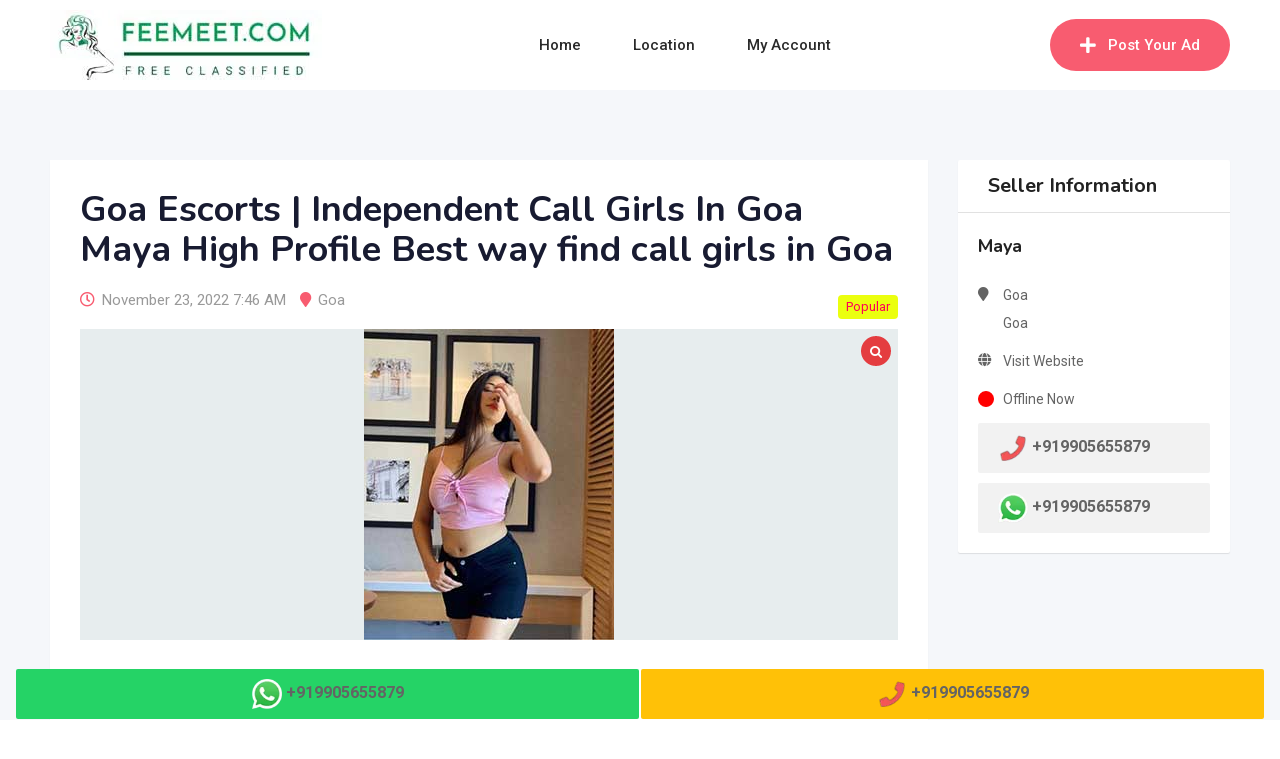

--- FILE ---
content_type: text/css
request_url: https://feemeet.b-cdn.net/wp-content/plugins/feemeet-cl-pro/assets/css/public.min.css?ver=2.4.3
body_size: 10980
content:
:root{--rtcl-badge-top-bg-color:#17a2b8;--rtcl-badge-top-color:#fff;--rtcl-badge-popular-bg-color:#add8e6;--rtcl-badge-popular-color:#fff;--rtcl-badge-bump_up-bg-color:#dc3545;--rtcl-badge-bump_up-color:#fff}.rtcl-qvw .rtcl-qv-row .rtcl-qv-summary .custom-field-properties{list-style:none;margin-left:0}.rtcl-qvw .rtcl-qv-row .rtcl-qv-summary .custom-field-properties li{padding-left:0;padding-right:0}#rtcl-compare-panel{height:100vh;position:fixed;right:0;top:0;z-index:999999}#rtcl-compare-panel-btn{align-items:center;background-color:var(--rtcl-button-bg-color);border-radius:4px 0 0 4px;box-shadow:-5px 0 10px hsla(0,0%,48%,.161);color:var(--rtcl-button-color);cursor:pointer;display:flex;font-size:22px;height:50px;justify-content:center;left:-25px;position:absolute;top:50%;transform:translate(-50%,-50%);width:50px}#rtcl-compare-panel-btn span.rtcl-compare-listing-count{align-items:center;background-color:#ef9301;border-radius:50%;color:#fff;display:flex;font-size:14px;height:24px;justify-content:center;left:-10px;position:absolute;top:-10px;width:24px;z-index:1}#rtcl-compare-panel-btn i{color:#fff}#rtcl-compare-no-item{background:#fff;display:none;font-size:.875em;line-height:1.75em;padding:20px;text-align:center}#rtcl-compare-wrap{background:#fff;height:100vh;position:absolute;right:-260px;top:0;transition:right .3s;width:260px;z-index:9999999999}#rtcl-compare-wrap.open{box-shadow:0 10px 20px rgba(0,0,0,.15);right:0}#rtcl-compare-wrap h5.rtcl-compare-wrap-title{background-color:unset;border-bottom:1px solid #ebecf1;color:#444752;font-size:16px;font-weight:400;line-height:100%;margin:0;padding:20px 25px}#rtcl-compare-wrap .rtcl-compare-item{background:#fff;display:flex;padding:20px;position:relative}#rtcl-compare-wrap .rtcl-compare-item img{border-radius:3px;margin-right:15px;width:65px}#rtcl-compare-wrap .rtcl-compare-item h4.rtcl-compare-item-title{flex:0 0 47%;line-height:.75rem;max-width:47%}#rtcl-compare-wrap .rtcl-compare-item h4.rtcl-compare-item-title a{color:#454545;font-size:14px;line-height:14px}#rtcl-compare-wrap .rtcl-compare-item .rtcl-compare-remove-wrap{align-items:center;display:flex;justify-content:center}#rtcl-compare-wrap .rtcl-compare-item .rtcl-compare-remove-wrap a{align-items:center;border:1px solid #f2f2f2;border-radius:50%;color:#bc0000;display:flex;font-size:12px;height:20px;justify-content:center;width:20px}#rtcl-compare-wrap .rtcl-compare-item .rtcl-compare-remove-wrap a i{color:#bc0000!important}#rtcl-compare-list:empty+#rtcl-compare-no-item{display:block}#rtcl-compare-list:empty+#rtcl-compare-no-item+#rtcl-compare-btn-wrap{display:none}#rtcl-compare-btn-wrap{display:flex;justify-content:space-between;padding:20px}#rtcl-compare-btn-wrap a{background:#29333d;border-radius:3px;color:var(--rtcl-button-color);display:inline-block;font-size:.75em;font-weight:400!important;height:42px;line-height:42px;padding:0 2em;text-align:center;text-decoration:none;text-shadow:none!important;text-transform:uppercase}#rtcl-compare-btn-wrap a.rtcl-compare-btn{background:var(--rtcl-button-bg-color);width:57.5%}#rtcl-compare-btn-wrap a:hover{background:var(--rtcl-button-hover-bg-color);color:var(--rtcl-button-hover-color)}#rtcl-compare-btn-wrap a.rtcl-compare-btn-clear{background:none!important;border:1px solid #bc0000!important;color:#bc0000!important;width:40.5%}.rtcl-compare-table{background-color:transparent;border:1px solid #d5d9dd;border-collapse:collapse;border-radius:3px;margin:0;overflow:hidden;text-align:left;width:100%}.rtcl-compare-table .rtcl-compare-table-thumb{overflow:hidden;padding-bottom:250px;position:relative;width:100%}.rtcl-compare-table .rtcl-compare-table-thumb a{display:block;height:100%;position:unset;width:100%}.rtcl-compare-table .rtcl-compare-table-image{background-position:50%;background-size:cover;bottom:0;left:0;-o-object-fit:cover;object-fit:cover;position:absolute;right:0;top:0}.rtcl-compare-table tr{border-top:1px solid #ededed}.rtcl-compare-table thead{vertical-align:top;white-space:normal}.rtcl-compare-table thead th{border-left:1px solid #ededed;border-top:1px solid #ededed;padding:0}.rtcl-compare-table thead th:first-child{border:0}.rtcl-compare-table tbody{position:relative}.rtcl-compare-table tbody:before{background:#ededed;content:"";height:100%;position:absolute;width:1px}.rtcl-compare-table .rtcl-compare-table-remove{align-items:center;background:#fff;border-top:1px solid #ededed;display:flex;justify-content:center;padding:15px}.rtcl-compare-table .rtcl-compare-remove{align-items:center;border:1px solid #ededed;border-radius:50%;cursor:pointer;display:flex;height:25px;justify-content:center;width:25px}.rtcl-compare-table .rtcl-compare-remove i{color:#bc0000!important}.rtcl-compare-table .rtcl-compare-remove:hover{opacity:.5}.rtcl-compare-table .rtcl-compare-table-title{background-color:#fff;padding:12px 18px;position:relative}.rtcl-compare-table .rtcl-compare-table-title h3{color:#454545;font-size:18px;font-weight:600;line-height:24px;margin:0;padding:0}.rtcl-compare-table .rtcl-compare-table-title h3 a{color:#454545;display:block}.rtcl-compare-table .rtcl-price{font-size:20px}.rtcl-compare-table .rtcl-price .rtcl-price-meta{font-size:16px}.rtcl-compare-table .rtcl-compare-table-item td,.rtcl-compare-table .rtcl-compare-table-item th{border-bottom:1px solid #ededed;border-left:1px solid #ededed;padding:12px 18px}.rtcl-compare-table .rtcl-compare-table-label{background-color:#fff;color:#454545;font-weight:600;min-width:229px}.rtcl-compare-table .rtcl-compare-table-value{background-color:#fff;border-right:1px solid #ededed;color:#616161;text-align:center}.rtcl-compare-table .rtcl-compare-table-value .star-rating{display:inline-block}.rtcl-compare-content{-webkit-overflow-scrolling:touch;border-bottom:1px solid #ededed;border-right:1px solid #ededed;display:block;overflow-x:auto;width:100%}@media (max-width:767px){.rtcl-compare-table .rtcl-compare-table-label{min-width:auto}}.badge.rtcl-badge-_top{background-color:var(--rtcl-badge-top-bg-color);color:var(--rtcl-badge-top-color)}.badge.rtcl-badge-_bump_up{background-color:var(--rtcl-badge-bump_up-bg-color);color:var(--rtcl-badge-bump_up-color)}.badge.rtcl-badge-popular{background-color:var(--rtcl-badge-popular-bg-color);color:var(--rtcl-badge-popular-color)}.rtcl .listing-sidebar .rtcl-listing-user-info .list-group .list-group-item.rtcl-user-status>span{line-height:1;padding-left:25px;position:relative}.rtcl .listing-sidebar .rtcl-listing-user-info .list-group .list-group-item.rtcl-user-status>span:before{border-radius:50%;content:"";height:16px;left:0;position:absolute;top:4px;width:16px}.rtcl .listing-sidebar .rtcl-listing-user-info .list-group .list-group-item.rtcl-user-status.online>span:before{background:#14ad3f}.rtcl .listing-sidebar .rtcl-listing-user-info .list-group .list-group-item.rtcl-user-status.offline>span:before{background:red}.rtcl-categories-elementor.rt-el-listing-cat-box-2 .cat-item-wrap{padding-bottom:30px;text-align:left}.rtcl-categories-elementor.rt-el-listing-cat-box-2 .cat-item-wrap .cat-details{background-color:#fff;border:1px solid #d8d8d8;border-radius:2px;overflow:hidden}.rtcl-categories-elementor.rt-el-listing-cat-box-2 .cat-item-wrap .cat-details-inner{height:100%}.rtcl-categories-elementor.rt-el-listing-cat-box-2 .cat-item-wrap .rtin-head-area{background:#f5f7fa;border-bottom:1px solid #d8d8d8;display:block;padding:20px 20px 15px;transition:all .3s}.rtcl-categories-elementor.rt-el-listing-cat-box-2 .cat-item-wrap .box-body{list-style-type:none;padding:18px 20px;transition:all .3s}.rtcl-categories-elementor.rt-el-listing-cat-box-2 .cat-item-wrap .rtin-sub-cats{margin-bottom:15px;margin-left:-5px;padding:0}.rtcl-categories-elementor.rt-el-listing-cat-box-2 .cat-item-wrap .rtin-sub-cats li i:before{font-weight:600}.rtcl-categories-elementor.rt-el-listing-cat-box-2 .cat-item-wrap .rtin-sub-cats a:hover{color:var(--rtcl-primary-color)}.rtcl-categories-elementor.rt-el-listing-cat-box-2 .cat-item-wrap .description-section{margin-bottom:5px}.rtcl-categories-elementor.rt-el-listing-cat-box-2 .cat-item-wrap .icon a{font-size:35px;line-height:1;margin:0;transition:all .5s ease-out}.rtcl-categories-elementor.rt-el-listing-cat-box-2 .cat-item-wrap .icon a .rtcl-icon:before{margin:0}.rtcl-categories-elementor.rt-el-listing-cat-box-2 .cat-item-wrap .icon.image a{border:0 solid;border-radius:initial;height:auto;line-height:0;padding:0;width:auto}.rtcl-categories-elementor.rt-el-listing-cat-box-2 .cat-item-wrap .cat-details .icon{margin-bottom:15px;overflow:hidden}.rtcl-categories-elementor.rt-el-listing-cat-box-2 .cat-item-wrap .cat-details .icon a{overflow:hidden}.rtcl-categories-elementor.rt-el-listing-cat-box-2 .cat-item-wrap .cat-details .icon a .rtcl-icon{color:var(--rtcl-primary-color);font-size:inherit}.rtcl-categories-elementor.rt-el-listing-cat-box-2 .cat-item-wrap .cat-details .rtcl-category-title{margin-bottom:0}.rtcl-categories-elementor .swiper-slide{height:auto}.rtcl-categories-elementor.rtcl-el-slider-wrapper .swiper:not(.swiper-initialized){display:block;margin-right:var(--nagative-margin-right)}.rtcl-categories-elementor.rtcl-el-slider-wrapper .swiper:not(.swiper-initialized) .swiper-slide{flex:0 0 var(--xl-width);margin-right:var(--margin-right)}@media (min-width:300px){.rtcl-categories-elementor.rtcl-el-slider-wrapper .swiper:not(.swiper-initialized) .swiper-slide{flex:0 0 var(--mb-width)}}@media (min-width:576px){.rtcl-categories-elementor.rtcl-el-slider-wrapper .swiper:not(.swiper-initialized) .swiper-slide{flex:0 0 var(--sm-width)}}@media (min-width:768px){.rtcl-categories-elementor.rtcl-el-slider-wrapper .swiper:not(.swiper-initialized) .swiper-slide{flex:0 0 var(--md-width)}}@media (min-width:992px){.rtcl-categories-elementor.rtcl-el-slider-wrapper .swiper:not(.swiper-initialized) .swiper-slide{flex:0 0 var(--lg-width)}}@media (min-width:1200px){.rtcl-categories-elementor.rtcl-el-slider-wrapper .swiper:not(.swiper-initialized) .swiper-slide{flex:0 0 var(--xl-width)}}.rtcl.rtcl-elementor-widget .rtcl-listings-actions{flex-wrap:wrap;gap:10px}.rtcl.rtcl-elementor-widget .rtcl-listings .badge.rtcl-badge-_top{background-color:var(--rtcl-badge-top-bg-color);color:var(--rtcl-badge-top-color)}.rtcl.rtcl-elementor-widget .rtcl-listings .badge.rtcl-badge-_bump_up{background-color:var(--rtcl-badge-bump_up-bg-color);color:var(--rtcl-badge-bump_up-color)}.rtcl.rtcl-elementor-widget .rtcl-listings .badge.rtcl-badge-popular{background-color:var(--rtcl-badge-popular-bg-color);color:var(--rtcl-badge-popular-color)}.rtcl.rtcl-elementor-widget .rtcl-list-view .rtin-el-button .rtcl-icon{color:inherit}.rtcl.rtcl-elementor-widget .rtcl-list-view.rtcl-style-2-view .rtcl-listing-meta-data,.rtcl.rtcl-elementor-widget .rtcl-list-view.rtcl-style-3-view .rtcl-listing-meta-data,.rtcl.rtcl-elementor-widget .rtcl-list-view.rtcl-style-4-view .rtcl-listing-meta-data{line-height:1.3;margin-top:10px}.rtcl.rtcl-elementor-widget .rtcl-list-view.rtcl-style-2-view .rtcl-listing-meta-data li,.rtcl.rtcl-elementor-widget .rtcl-list-view.rtcl-style-3-view .rtcl-listing-meta-data li,.rtcl.rtcl-elementor-widget .rtcl-list-view.rtcl-style-4-view .rtcl-listing-meta-data li{line-height:inherit}.rtcl.rtcl-elementor-widget .rtcl-list-view.rtcl-style-2-view .rtin-details-button,.rtcl.rtcl-elementor-widget .rtcl-list-view.rtcl-style-3-view .rtin-details-button,.rtcl.rtcl-elementor-widget .rtcl-list-view.rtcl-style-4-view .rtin-details-button{margin-top:15px}@media only screen and (max-width:767px){.rtcl.rtcl-elementor-widget .rtcl-list-view.rtcl-style-2-view .rtin-details-button,.rtcl.rtcl-elementor-widget .rtcl-list-view.rtcl-style-3-view .rtin-details-button,.rtcl.rtcl-elementor-widget .rtcl-list-view.rtcl-style-4-view .rtin-details-button{margin-top:10px}}.rtcl.rtcl-elementor-widget .rtcl-list-view.rtcl-style-2-view .rtin-right .rtcl-listing-meta-data,.rtcl.rtcl-elementor-widget .rtcl-list-view.rtcl-style-3-view .rtin-right .rtcl-listing-meta-data,.rtcl.rtcl-elementor-widget .rtcl-list-view.rtcl-style-4-view .rtin-right .rtcl-listing-meta-data{line-height:normal}.rtcl.rtcl-elementor-widget .rtcl-list-view.rtcl-style-2-view .category a,.rtcl.rtcl-elementor-widget .rtcl-list-view.rtcl-style-3-view .category a,.rtcl.rtcl-elementor-widget .rtcl-list-view.rtcl-style-4-view .category a{margin:0}.rtcl.rtcl-elementor-widget .rtcl-list-view.rtcl-style-2-view .item-content .rtin-type,.rtcl.rtcl-elementor-widget .rtcl-list-view.rtcl-style-2-view .item-content .view{display:none}@media only screen and (max-width:767px){.rtcl.rtcl-elementor-widget .rtcl-list-view.rtcl-style-2-view .item-content .rtin-type,.rtcl.rtcl-elementor-widget .rtcl-list-view.rtcl-style-2-view .item-content .view{display:block}.rtcl.rtcl-elementor-widget .rtcl-list-view.rtcl-style-2-view .rtin-right .rtcl-listing-meta-data{display:none}}.rtcl.rtcl-elementor-widget .rtcl-list-view.rtcl-style-2-view .item-price{font-size:22px;line-height:1;margin-bottom:12px;margin-top:15px}.rtcl.rtcl-elementor-widget .rtcl-list-view.rtcl-style-2-view .item-price .rtcl-price-meta{font-size:90%}.rtcl.rtcl-elementor-widget .rtcl-list-view.rtcl-style-2-view .rtcl-listing-meta-data{margin-top:0}.rtcl.rtcl-elementor-widget .rtcl-list-view.rtcl-style-2-view .rtcl-short-description{margin-top:10px}.rtcl.rtcl-elementor-widget .rtcl-list-view.rtcl-style-2-view .listing-thumb-inner+.rtcl-meta-buttons-wrap{display:none}@media (max-width:767px){.rtcl.rtcl-elementor-widget .rtcl-list-view.rtcl-style-2-view .listing-item{flex-direction:row}.rtcl.rtcl-elementor-widget .rtcl-list-view.rtcl-style-2-view .listing-item .listing-thumb{flex:0 0 25%;margin-right:15px;max-width:25%}.rtcl.rtcl-elementor-widget .rtcl-list-view.rtcl-style-2-view .listing-item .item-price{margin-bottom:0}}@media (max-width:600px){.rtcl.rtcl-elementor-widget .rtcl-list-view.rtcl-style-2-view .listing-item .listing-thumb-inner .rtcl-meta-buttons-wrap{display:none}.rtcl.rtcl-elementor-widget .rtcl-list-view.rtcl-style-2-view .listing-item .listing-thumb-inner+.rtcl-meta-buttons-wrap{bottom:-10px;display:flex;flex-wrap:wrap;gap:5px;grid-template-columns:unset;left:0;position:relative;right:0}.rtcl.rtcl-elementor-widget .rtcl-list-view.rtcl-style-2-view .listing-item .listing-thumb-inner+.rtcl-meta-buttons-wrap .rtcl-el-button{border:1px solid #ddd;font-size:13px;opacity:1;transform:translateY(0);visibility:visible}.rtcl.rtcl-elementor-widget .rtcl-list-view.rtcl-style-2-view .listing-item .listing-thumb-inner+.rtcl-meta-buttons-wrap .rtcl-el-button .rtcl-icon-spinner{display:none}}.rtcl.rtcl-elementor-widget .rtcl-list-view.rtcl-style-3-view .listing-thumb{margin-right:0}.rtcl.rtcl-elementor-widget .rtcl-list-view.rtcl-style-3-view .listing-item{position:relative}.rtcl.rtcl-elementor-widget .rtcl-list-view.rtcl-style-3-view .rtin-content-area{padding:0 20px;position:unset}@media (max-width:767px){.rtcl.rtcl-elementor-widget .rtcl-list-view.rtcl-style-3-view .rtin-content-area{padding:0}}.rtcl.rtcl-elementor-widget .rtcl-list-view.rtcl-style-3-view .rtcl-short-description{margin-bottom:0;margin-top:8px}.rtcl.rtcl-elementor-widget .rtcl-list-view.rtcl-style-3-view .rtin-right{margin:0;position:absolute;right:-1px;top:25px}@media (max-width:767px){.rtcl.rtcl-elementor-widget .rtcl-list-view.rtcl-style-3-view .rtin-right{margin:initial;margin-top:20px;position:relative;right:auto;top:0}}.rtcl.rtcl-elementor-widget .rtcl-list-view.rtcl-style-3-view .item-price{background-color:var(--rtcl-primary-color);-webkit-clip-path:polygon(0 0,100% 0,100% 100%,0 100%,20px 50%);clip-path:polygon(0 0,100% 0,100% 100%,0 100%,20px 50%);color:#fff;font-size:14px;line-height:1.5;margin-top:0;padding:7px 20px 5px 35px;right:0;text-align:right;z-index:1}@media (max-width:767px){.rtcl.rtcl-elementor-widget .rtcl-list-view.rtcl-style-3-view .item-price{-webkit-clip-path:none;clip-path:none;padding:7px 20px 5px}}.rtcl.rtcl-elementor-widget .rtcl-list-view.rtcl-style-3-view .rtcl-price{color:#fff;font-size:22px}.rtcl.rtcl-elementor-widget .rtcl-list-view.rtcl-style-3-view .category,.rtcl.rtcl-elementor-widget .rtcl-list-view.rtcl-style-3-view .listing-title,.rtcl.rtcl-elementor-widget .rtcl-list-view.rtcl-style-3-view .rtcl-listing-badge-wrap,.rtcl.rtcl-elementor-widget .rtcl-list-view.rtcl-style-3-view .rtcl-listing-meta-data{padding-right:100px}@media (max-width:767px){.rtcl.rtcl-elementor-widget .rtcl-list-view.rtcl-style-3-view .category,.rtcl.rtcl-elementor-widget .rtcl-list-view.rtcl-style-3-view .listing-title,.rtcl.rtcl-elementor-widget .rtcl-list-view.rtcl-style-3-view .rtcl-listing-badge-wrap,.rtcl.rtcl-elementor-widget .rtcl-list-view.rtcl-style-3-view .rtcl-listing-meta-data{padding-right:0}}.rtcl.rtcl-elementor-widget .rtcl-list-view.rtcl-style-3-view .rtcl-listing-meta-data{margin-top:5px}@media (max-width:767px){.rtcl.rtcl-elementor-widget .rtcl-list-view.rtcl-style-3-view .rtcl-listing-meta-data{padding-right:0}}.rtcl.rtcl-elementor-widget .rtcl-list-view.rtcl-style-3-view .listing-thumb-inner+.rtcl-meta-buttons-wrap{display:none}@media (max-width:767px){.rtcl.rtcl-elementor-widget .rtcl-list-view.rtcl-style-3-view .listing-item{flex-direction:row}.rtcl.rtcl-elementor-widget .rtcl-list-view.rtcl-style-3-view .listing-item .listing-thumb{flex:0 0 25%;margin-right:15px;max-width:25%}.rtcl.rtcl-elementor-widget .rtcl-list-view.rtcl-style-3-view .listing-item .item-price{margin-bottom:0}}@media (max-width:600px){.rtcl.rtcl-elementor-widget .rtcl-list-view.rtcl-style-3-view .listing-item .listing-thumb{flex:0 0 30%;margin-right:13px;max-width:30%}.rtcl.rtcl-elementor-widget .rtcl-list-view.rtcl-style-3-view .listing-item .listing-thumb-inner .rtcl-meta-buttons-wrap{display:none}.rtcl.rtcl-elementor-widget .rtcl-list-view.rtcl-style-3-view .listing-item .listing-thumb-inner+.rtcl-meta-buttons-wrap{bottom:-10px;display:flex;flex-wrap:wrap;gap:5px;grid-template-columns:unset;left:0;position:relative;right:0}.rtcl.rtcl-elementor-widget .rtcl-list-view.rtcl-style-3-view .listing-item .listing-thumb-inner+.rtcl-meta-buttons-wrap .rtcl-el-button{border:1px solid #ddd;font-size:13px;opacity:1;transform:translateY(0);visibility:visible}.rtcl.rtcl-elementor-widget .rtcl-list-view.rtcl-style-3-view .listing-item .listing-thumb-inner+.rtcl-meta-buttons-wrap .rtcl-el-button .rtcl-icon-spinner{display:none}}.rtcl.rtcl-elementor-widget .rtcl-list-view.rtcl-style-4-view .listing-item{padding:0}.rtcl.rtcl-elementor-widget .rtcl-list-view.rtcl-style-4-view .listing-thumb{flex:0 0 auto;margin:20px 0 20px 20px}@media (max-width:767px){.rtcl.rtcl-elementor-widget .rtcl-list-view.rtcl-style-4-view .listing-thumb{margin:20px 20px 0}}.rtcl.rtcl-elementor-widget .rtcl-list-view.rtcl-style-4-view .item-price{color:var(--rtcl-primary-color);font-size:14px;line-height:1.5;margin-top:10px}.rtcl.rtcl-elementor-widget .rtcl-list-view.rtcl-style-4-view .rtcl-listing-meta-data{flex-direction:column;margin-top:0}.rtcl.rtcl-elementor-widget .rtcl-list-view.rtcl-style-4-view .rtcl-listing-meta-data li{line-height:15px;line-height:1.7}.rtcl.rtcl-elementor-widget .rtcl-list-view.rtcl-style-4-view .rtcl-listing-meta-data li+li{margin-left:0}.rtcl.rtcl-elementor-widget .rtcl-list-view.rtcl-style-4-view .rtcl-listing-meta-data li:last-child{margin-bottom:0}.rtcl.rtcl-elementor-widget .rtcl-list-view.rtcl-style-4-view .rtcl-listing-meta-data li.rtin-type{display:none}@media (max-width:767px){.rtcl.rtcl-elementor-widget .rtcl-list-view.rtcl-style-4-view .rtcl-listing-meta-data li.rtin-type{display:block}.rtcl.rtcl-elementor-widget .rtcl-list-view.rtcl-style-4-view .rtin-content-area{padding:0 20px 20px}}.rtcl.rtcl-elementor-widget .rtcl-list-view.rtcl-style-4-view .item-content{border-right:1px solid #e0e0e0;flex:1 1 auto;padding-bottom:20px;padding-left:20px;padding-top:20px}@media (max-width:767px){.rtcl.rtcl-elementor-widget .rtcl-list-view.rtcl-style-4-view .item-content{border-right:0 solid #e0e0e0;padding:20px 0}}.rtcl.rtcl-elementor-widget .rtcl-list-view.rtcl-style-4-view .rtcl-short-description{margin-bottom:0;margin-top:10px}.rtcl.rtcl-elementor-widget .rtcl-list-view.rtcl-style-4-view .rtin-right{align-self:center;flex:0 0 auto;margin:0;padding:40px 15px;text-align:center;width:240px}@media (max-width:767px){.rtcl.rtcl-elementor-widget .rtcl-list-view.rtcl-style-4-view .rtin-right{display:flex;flex-direction:column-reverse}}@media (max-width:991px){.rtcl.rtcl-elementor-widget .rtcl-list-view.rtcl-style-4-view .rtin-right a{padding:8px 10px}}@media (max-width:767px){.rtcl.rtcl-elementor-widget .rtcl-list-view.rtcl-style-4-view .rtin-right{margin:0;padding:0 0 10px;text-align:left;width:100%}}.rtcl.rtcl-elementor-widget .rtcl-list-view.rtcl-style-4-view .rtin-right .rtcl-listing-meta-data{display:block}@media (max-width:767px){.rtcl.rtcl-elementor-widget .rtcl-list-view.rtcl-style-4-view .rtin-right .rtcl-listing-meta-data{display:none}}.rtcl.rtcl-elementor-widget .rtcl-list-view.rtcl-style-4-view .rtin-right .rtcl-listing-meta-data li.rtin-type{display:block}.rtcl.rtcl-elementor-widget .rtcl-list-view.rtcl-style-4-view .rtin-right .item-price{color:var(--rtcl-primary-color);display:none;margin-bottom:15px;margin-top:6px}@media (min-width:768px){.rtcl.rtcl-elementor-widget .rtcl-list-view.rtcl-style-4-view .rtin-right .item-price{display:block}}.rtcl.rtcl-elementor-widget .rtcl-list-view.rtcl-style-4-view .rtin-right .rtin-el-button{position:relative}.rtcl.rtcl-elementor-widget .rtcl-list-view.rtcl-style-4-view .rtin-right .rtin-el-button .rtcl-icon{color:inherit;margin-right:3px}.rtcl.rtcl-elementor-widget .rtcl-list-view.rtcl-style-4-view .rtin-right .rtin-el-button .favourite-label{margin-right:4px}.rtcl.rtcl-elementor-widget .rtcl-list-view.rtcl-style-4-view .rtin-right .rtin-el-button .rtcl-icon-spinner{bottom:0;height:20px;margin:auto 0;position:absolute;right:4px;top:0;width:20px}.rtcl.rtcl-elementor-widget .rtcl-list-view.rtcl-style-4-view .rtin-right .rtin-el-button:hover .rtcl-icon-spinner{color:#fff}@media (max-width:767px){.rtcl.rtcl-elementor-widget .rtcl-list-view.rtcl-style-5-view .item-content{padding-bottom:5px;padding-right:0}}.rtcl.rtcl-elementor-widget .rtcl-list-view.rtcl-style-5-view .rtin-right{margin-right:0;padding-left:10px;width:200px}@media (max-width:767px){.rtcl.rtcl-elementor-widget .rtcl-list-view.rtcl-style-5-view .rtin-right{margin:0;padding-left:0}}.rtcl.rtcl-elementor-widget .rtcl-list-view.rtcl-style-5-view .rtin-el-button{text-align:left}.rtcl.rtcl-elementor-widget .rtcl-list-view.rtcl-style-5-view .rtin-el-button a{display:inline-flex;min-width:150px;padding:6px 10px;width:auto}.rtcl.rtcl-elementor-widget .rtcl-list-view.rtcl-style-5-view .rtin-el-button .rtcl-icon{margin-right:3px}.rtcl.rtcl-elementor-widget .rtcl-list-view.rtcl-style-5-view .rtin-el-button .rtcl-icon:before{margin:0}.rtcl.rtcl-elementor-widget .rtcl-list-view.rtcl-style-5-view .rtin-el-button+.rtcl-text-el-button{margin-top:8px}.rtcl.rtcl-elementor-widget .rtcl-list-view.rtcl-style-5-view .item-price{color:var(--rtcl-primary-color);margin-top:12px}.rtcl.rtcl-elementor-widget .rtcl-grid-view .rtin-bottom{flex-wrap:wrap;margin-top:20px}.rtcl.rtcl-elementor-widget .rtcl-grid-view.rtcl-style-2-view .listing-thumb img,.rtcl.rtcl-elementor-widget .rtcl-grid-view.rtcl-style-3-view .listing-thumb img{transform:scale(1);transition:all .3s ease-out}.rtcl.rtcl-elementor-widget .rtcl-grid-view.rtcl-style-2-view .category,.rtcl.rtcl-elementor-widget .rtcl-grid-view.rtcl-style-3-view .category{margin-bottom:6px}.rtcl.rtcl-elementor-widget .rtcl-grid-view.rtcl-style-2-view .item-price,.rtcl.rtcl-elementor-widget .rtcl-grid-view.rtcl-style-3-view .item-price{margin-bottom:8px}.rtcl.rtcl-elementor-widget .rtcl-grid-view.rtcl-style-2-view .listing-item:hover .listing-thumb img,.rtcl.rtcl-elementor-widget .rtcl-grid-view.rtcl-style-3-view .listing-item:hover .listing-thumb img{transform:scale(1.07)}.rtcl.rtcl-elementor-widget .rtcl-grid-view.rtcl-style-2-view .listing-thumb>a:before{background-color:rgba(0,0,0,.4);content:"";height:100%;left:0;opacity:0;position:absolute;top:0;transition:all .3s ease-out;visibility:hidden;width:100%;z-index:1}.rtcl.rtcl-elementor-widget .rtcl-grid-view.rtcl-style-2-view .listing-item .listing-title{display:inline;font-size:18px;font-weight:700;margin-bottom:0;vertical-align:middle}.rtcl.rtcl-elementor-widget .rtcl-grid-view.rtcl-style-2-view .listing-item:hover .listing-thumb a:before{opacity:1;visibility:initial}.rtcl.rtcl-elementor-widget .rtcl-grid-view.rtcl-style-2-view .rtcl-listing-meta-data{margin-bottom:3px;margin-top:10px}.rtcl.rtcl-elementor-widget .rtcl-grid-view.rtcl-style-3-view .listing-thumb .item-price,.rtcl.rtcl-elementor-widget .rtcl-grid-view.rtcl-style-4-view .listing-thumb .item-price,.rtcl.rtcl-elementor-widget .rtcl-grid-view.rtcl-style-5-view .listing-thumb .item-price{background-color:var(--rtcl-primary-color);bottom:10px;-webkit-clip-path:polygon(0 0,100% 0,100% 100%,0 100%,20px 50%);clip-path:polygon(0 0,100% 0,100% 100%,0 100%,20px 50%);padding:5px 10px 5px 27px;position:absolute;right:0;text-align:right;z-index:1}.rtcl.rtcl-elementor-widget .rtcl-grid-view.rtcl-style-3-view .favourite-label,.rtcl.rtcl-elementor-widget .rtcl-grid-view.rtcl-style-4-view .favourite-label,.rtcl.rtcl-elementor-widget .rtcl-grid-view.rtcl-style-5-view .favourite-label{display:none}.rtcl.rtcl-elementor-widget .rtcl-grid-view.rtcl-style-3-view .rtin-bottom,.rtcl.rtcl-elementor-widget .rtcl-grid-view.rtcl-style-4-view .rtin-bottom,.rtcl.rtcl-elementor-widget .rtcl-grid-view.rtcl-style-5-view .rtin-bottom{display:flex;flex-wrap:wrap;gap:5px 10px}.rtcl.rtcl-elementor-widget .rtcl-grid-view.rtcl-style-3-view .rtin-bottom .rtin-fav,.rtcl.rtcl-elementor-widget .rtcl-grid-view.rtcl-style-3-view .rtin-bottom .rtin-phn,.rtcl.rtcl-elementor-widget .rtcl-grid-view.rtcl-style-4-view .rtin-bottom .rtin-fav,.rtcl.rtcl-elementor-widget .rtcl-grid-view.rtcl-style-4-view .rtin-bottom .rtin-phn,.rtcl.rtcl-elementor-widget .rtcl-grid-view.rtcl-style-5-view .rtin-bottom .rtin-fav,.rtcl.rtcl-elementor-widget .rtcl-grid-view.rtcl-style-5-view .rtin-bottom .rtin-phn{flex:0 0 auto}.rtcl.rtcl-elementor-widget .rtcl-grid-view.rtcl-style-3-view .rtin-bottom .rtin-el-button a,.rtcl.rtcl-elementor-widget .rtcl-grid-view.rtcl-style-4-view .rtin-bottom .rtin-el-button a,.rtcl.rtcl-elementor-widget .rtcl-grid-view.rtcl-style-5-view .rtin-bottom .rtin-el-button a{border-radius:2px}.rtcl.rtcl-elementor-widget .rtcl-grid-view.rtcl-style-3-view .listing-item .listing-title{font-size:20px;margin-bottom:0;vertical-align:middle}.rtcl.rtcl-elementor-widget .rtcl-grid-view.rtcl-style-3-view .listing-thumb{line-height:0}.rtcl.rtcl-elementor-widget .rtcl-grid-view.rtcl-style-3-view .rtcl-listing-meta-data{margin-bottom:15px;margin-top:15px}.rtcl.rtcl-elementor-widget .rtcl-grid-view.rtcl-style-3-view .rtin-el-button{margin-top:5px}.rtcl.rtcl-elementor-widget .rtcl-grid-view.rtcl-style-3-view .rtcl-short-description{margin-bottom:15px;margin-top:0}.rtcl.rtcl-elementor-widget .rtcl-grid-view.rtcl-style-3-view .rtin-bottom{flex-wrap:wrap}.rtcl.rtcl-elementor-widget .rtcl-grid-view.rtcl-style-3-view .rtin-bottom.button-count-2 .rtin-phn.rtin-el-button,.rtcl.rtcl-elementor-widget .rtcl-grid-view.rtcl-style-3-view .rtin-bottom.button-count-3 .rtin-fav,.rtcl.rtcl-elementor-widget .rtcl-grid-view.rtcl-style-3-view .rtin-bottom.button-count-4 .rtin-fav{flex:1}.rtcl.rtcl-elementor-widget .rtcl-grid-view.rtcl-style-3-view i.rtcl-icon-phone{display:inline-block;font-size:17px;line-height:1;padding-right:3px}.rtcl.rtcl-elementor-widget .rtcl-grid-view.rtcl-style-3-view i.rtcl-icon-phone:before{transform:rotate(-90deg)}.rtcl.rtcl-elementor-widget .rtcl-grid-view.rtcl-style-4-view .rtcl-price-meta{color:var(--rtcl-primary-color)}.rtcl.rtcl-elementor-widget .rtcl-grid-view.rtcl-style-4-view .rtin-el-button{margin-top:5px}.rtcl.rtcl-elementor-widget .rtcl-grid-view.rtcl-style-4-view .rtin-bottom{flex-wrap:wrap}.rtcl.rtcl-elementor-widget .rtcl-grid-view.rtcl-style-4-view .rtin-bottom.button-count-3 .rtin-fav,.rtcl.rtcl-elementor-widget .rtcl-grid-view.rtcl-style-4-view .rtin-bottom.button-count-4 .rtin-fav{flex:0 0 33.33%}.rtcl.rtcl-elementor-widget .rtcl-grid-view.rtcl-style-4-view .category{margin-bottom:7px}.rtcl.rtcl-elementor-widget .rtcl-grid-view.rtcl-style-5-view .listing-item{overflow:hidden;padding-bottom:60px!important;position:relative}.rtcl.rtcl-elementor-widget .rtcl-grid-view.rtcl-style-5-view .rtcl-price{color:#fff;font-size:22px}.rtcl.rtcl-elementor-widget .rtcl-grid-view.rtcl-style-5-view .listing-thumb{line-height:0}.rtcl.rtcl-elementor-widget .rtcl-grid-view.rtcl-style-5-view .item-content{padding:20px}.rtcl.rtcl-elementor-widget .rtcl-grid-view.rtcl-style-5-view .rtcl-listing-meta-data{margin-bottom:0}.rtcl.rtcl-elementor-widget .rtcl-grid-view.rtcl-style-5-view .category{margin-bottom:7px}.rtcl.rtcl-elementor-widget .rtcl-grid-view.rtcl-style-5-view .rtcl-short-description{margin-bottom:0;margin-top:10px}.rtcl.rtcl-elementor-widget .rtcl-grid-view.rtcl-style-5-view .rtin-bottom{bottom:-1px;height:50px;left:0;margin-bottom:0;margin-left:-1px;position:absolute;right:0;width:calc(100% + 2px)}.rtcl.rtcl-elementor-widget .rtcl-grid-view.rtcl-style-5-view .rtin-bottom.has-author,.rtcl.rtcl-elementor-widget .rtcl-grid-view.rtcl-style-5-view .rtin-bottom.has-author .action-btn{height:60px}.rtcl.rtcl-elementor-widget .rtcl-grid-view.rtcl-style-5-view .rtin-bottom.has-author .rtcl-sv-sign{left:0;line-height:0;position:absolute;top:0}.rtcl.rtcl-elementor-widget .rtcl-grid-view.rtcl-style-5-view .rtin-bottom.has-author .rtcl-sv-sign .rtcl-icon-ok-circled:before{margin-bottom:.2em;margin-top:.2em}.rtcl.rtcl-elementor-widget .rtcl-grid-view.rtcl-style-5-view .rtin-bottom.has-author .verified-text{display:none}.rtcl.rtcl-elementor-widget .rtcl-grid-view.rtcl-style-5-view .rtin-bottom ul{align-items:center;display:flex;justify-content:space-between;list-style:none;margin:0;padding:0;width:100%}.rtcl.rtcl-elementor-widget .rtcl-grid-view.rtcl-style-5-view .rtin-bottom .action-btn{display:flex;height:50px;justify-content:center;margin:0;overflow:hidden;position:relative;width:100%}.rtcl.rtcl-elementor-widget .rtcl-grid-view.rtcl-style-5-view .rtin-bottom .action-btn:hover{overflow:inherit}.rtcl.rtcl-elementor-widget .rtcl-grid-view.rtcl-style-5-view .rtin-bottom .action-btn:first-child a{border-left:none}.rtcl.rtcl-elementor-widget .rtcl-grid-view.rtcl-style-5-view .rtin-bottom .action-btn:last-child a{border-right:none}.rtcl.rtcl-elementor-widget .rtcl-grid-view.rtcl-style-5-view .rtin-bottom .action-btn a{align-items:center;color:var(--meta-color);display:inline-block;display:flex;flex:1;font-size:16px;justify-content:center;margin-left:-1px;padding:15px;text-align:center}.rtcl.rtcl-elementor-widget .rtcl-grid-view.rtcl-style-5-view .rtin-bottom .action-btn a:hover{color:var(--rtcl-primary-color)}.rtcl.rtcl-elementor-widget .rtcl-grid-view.rtcl-style-5-view .rtin-bottom .action-btn a:focus{box-shadow:none;outline:0}.rtcl.rtcl-elementor-widget .rtcl-grid-view.rtcl-style-5-view .rtin-bottom .action-btn.item-author a{padding:1px}.rtcl.rtcl-elementor-widget .rtcl-grid-view.rtcl-style-5-view .rtin-bottom .item-img{padding:8px}.rtcl.rtcl-elementor-widget .rtcl-grid-view.rtcl-style-5-view .rtin-bottom .item-img img{border-radius:50%}.rtcl.rtcl-elementor-widget .rtcl-grid-view.rtcl-style-5-view .rtcl-icon-spinner{align-items:center;bottom:0;display:flex;height:17px;justify-content:center;left:0;margin:auto;position:absolute;right:0;top:0;width:17px}.post-type-archive-rtcl_listing[class*=elementor] .rtcl-widget-filter-class h5{margin-bottom:1.5rem}.rtcl.rtcl-elementor-widget.rtcl-el-slider-wrapper .swiper:not(.swiper-initialized){display:block;margin-right:var(--nagative-margin-right)}.rtcl-listings-slider-container.swiper:not(.swiper-initialized) .swiper-slide-customize{flex:0 0 var(--xl-width);margin-right:var(--margin-right)}@media (min-width:300px){.rtcl-listings-slider-container.swiper:not(.swiper-initialized) .swiper-slide-customize{flex:0 0 var(--mb-width)}}@media (min-width:576px){.rtcl-listings-slider-container.swiper:not(.swiper-initialized) .swiper-slide-customize{flex:0 0 var(--sm-width)}}@media (min-width:768px){.rtcl-listings-slider-container.swiper:not(.swiper-initialized) .swiper-slide-customize{flex:0 0 var(--md-width)}}@media (min-width:992px){.rtcl-listings-slider-container.swiper:not(.swiper-initialized) .swiper-slide-customize{flex:0 0 var(--lg-width)}}@media (min-width:1200px){.rtcl-listings-slider-container.swiper:not(.swiper-initialized) .swiper-slide-customize{flex:0 0 var(--xl-width)}}.rtcl-el-slider-wrapper .rtcl-swiper-lazy-preloader{height:42px;left:50%;margin-left:-21px;margin-top:-21px;opacity:0;position:absolute;top:50%;visibility:hidden;width:42px;z-index:10}.rtcl-el-slider-wrapper .swiper:not(.swiper-initialized){position:relative}.rtcl-el-slider-wrapper .swiper:not(.swiper-initialized) .rtcl-swiper-lazy-preloader{opacity:1;visibility:visible}.rtcl-el-slider-wrapper .swiper:not(.swiper-initialized) .swiper-wrapper{opacity:0}.rtcl-el-slider-wrapper .rtcl-grid-view .listing-item{margin-bottom:5px}.rtcl-el-listing-location-box{--rtcl-white-color:#fff}.rtcl-el-listing-location-box.location-box-style-3 .rtcl-image-wrapper>a{display:block;width:100%}.rtcl-el-listing-location-box.location-box-style-3 .rtcl-image-wrapper .rtin-img:after,.rtcl-el-listing-location-box.location-box-style-3 .rtcl-image-wrapper .rtin-img:before{content:"";height:100%;left:0;position:absolute;top:0;transition:all .3s ease;width:100%;z-index:-1}.rtcl-el-listing-location-box.location-box-style-3 .rtcl-image-wrapper .rtin-img:after{background:linear-gradient(rgba(0,0,0,.3),rgba(0,0,0,.8));opacity:0;visibility:hidden}.rtcl-el-listing-location-box.location-box-style-3 .rtcl-image-wrapper .rtin-img:before{background-color:transparent;background-image:linear-gradient(180deg,hsla(0,0%,100%,0) 47%,rgba(0,0,0,.569) 94%)}.rtcl-el-listing-location-box.location-box-style-3 .rtin-content{background:none;border-radius:0;bottom:0;box-shadow:none;left:0;padding:28px 30px 25px;position:absolute;text-align:left;transform:none;width:100%;z-index:10}.rtcl-el-listing-location-box.location-box-style-3 .rtin-content .rtin-title{color:var(--rtcl-white-color);margin-bottom:0;padding:0 60px 0 0}.rtcl-el-listing-location-box.location-box-style-3 .rtin-content .rtin-title a{color:inherit;transition:all .3s ease-in-out}.rtcl-el-listing-location-box.location-box-style-3 .rtin-content .rtin-title a:hover{color:var(--rtcl-primary-color)}.rtcl-el-listing-location-box.location-box-style-3 .rtin-content .rtin-counter{margin-bottom:5px;padding-right:60px}.rtcl-el-listing-location-box.location-box-style-3 .rtin-content>a{align-items:center;background:var(--rtcl-white-color);border-radius:50%;color:var(--rtcl-primary-color);display:flex;height:40px;justify-content:center;margin-top:-20px;position:absolute;right:30px;text-align:center;top:50%;transform:rotate(-45deg);transition:.4s ease-in-out;width:40px}.rtcl-el-listing-location-box.location-box-style-3 .rtin-counter{padding:0}.rtcl-el-listing-location-box.location-box-style-3:hover .rtin-content>a{background:var(--rtcl-primary-color);color:#fff;transform:rotate(0)}.rtcl-el-listing-location-box.location-box-style-3:hover .rtcl-image-wrapper .rtin-img:after{opacity:1;visibility:visible}.rtcl-el-listing-location-box.location-box-style-3:hover .rtcl-image-wrapper .rtin-img:before{opacity:0;visibility:hidden}@keyframes RtclzoomOut{0%{opacity:1;transform:scale(0)}to{opacity:0;transform:scale(1.5)}}.rtcl-el-pricing-box{overflow:hidden;position:relative}.rtcl-el-pricing-box.content-alignment-left{text-align:left}.rtcl-el-pricing-box.content-alignment-left ul{align-items:flex-start}.rtcl-el-pricing-box.content-alignment-center{text-align:center}.rtcl-el-pricing-box.content-alignment-center ul{align-items:center}.rtcl-el-pricing-box.content-alignment-center ul li{justify-content:center}.rtcl-el-pricing-box.content-alignment-right{text-align:right}.rtcl-el-pricing-box.content-alignment-right ul{align-items:flex-end}.rtcl-el-pricing-box.content-alignment-right ul li{justify-content:end}.rtcl-el-pricing-box .rtcl-el-pricing-features{color:#444;line-height:2.2;margin-bottom:0}.rtcl-el-pricing-box .rtcl-el-pricing-features p{margin:0 0 10px}.rtcl-el-pricing-box .rtcl-el-pricing-features ul{font-size:medium;list-style:none;margin:0;padding:0}.rtcl-el-pricing-box .rtcl-el-pricing-features ul i{margin-right:8px}.rtcl-el-pricing-box .rtcl-el-pricing-features ul li{align-items:baseline;display:inline-flex}.rtcl-el-pricing-box .rtcl-el-pricing-button a{align-items:center;display:inline-flex;justify-content:center}.rtcl-el-pricing-box .rtcl-el-pricing-button a i{margin-left:8px}.rtcl-el-pricing-box .rtcl-el-price{align-items:flex-end;display:inline-flex}.rtcl-el-pricing-box .rtcl-el-price.currency-right{flex-direction:row-reverse}.rtcl-el-pricing-box .pricing-label{align-items:flex-end;background-color:var(--rtcl-primary-color);border:0;box-sizing:border-box;color:#fff;display:flex;font-size:14px;font-weight:400;height:80px;justify-content:center;padding:5px 25px;position:absolute;right:-65px;top:-30px;transform:rotate(45deg);width:150px}.rtcl-el-pricing-box.rtcl-el-pricing-box-view-1{background-color:#f5f7fa;padding:60px 20px;transition:all .5s ease-out}.rtcl-el-pricing-box.rtcl-el-pricing-box-view-1 .rtcl-el-pricing-title{color:#222;font-size:22px;font-weight:700;line-height:1.5;margin-bottom:30px}.rtcl-el-pricing-box.rtcl-el-pricing-box-view-1 .rtcl-el-pricing-price{align-items:flex-end;display:inline-flex;font-size:48px;line-height:1;margin-bottom:30px}.rtcl-el-pricing-box.rtcl-el-pricing-box-view-1 .rtcl-el-price{align-items:flex-end;display:inline-flex}.rtcl-el-pricing-box.rtcl-el-pricing-box-view-1 .rtcl-el-pricing-currency{font-size:20px;font-weight:500;line-height:1;position:relative}.rtcl-el-pricing-box.rtcl-el-pricing-box-view-1 .rtcl-el-number{font-weight:700}.rtcl-el-pricing-box.rtcl-el-pricing-box-view-1 .rtcl-el-pricing-features ul{display:flex;flex-direction:column}.rtcl-el-pricing-box.rtcl-el-pricing-box-view-1 .rtcl-el-pricing-duration{font-size:16px}.rtcl-el-pricing-box.rtcl-el-pricing-box-view-1 .rtcl-el-pricing-button{color:#fff;margin-top:20px}.rtcl-el-pricing-box.rtcl-el-pricing-box-view-1 .rtcl-el-pricing-button a{background-color:var(--rtcl-button-bg-color);border-radius:2px;color:var(--rtcl-button-color);font-size:14px;font-weight:600;line-height:1.5;min-width:140px;padding:15px 20px;text-align:center;text-transform:uppercase;transition:all .3s ease-out}.rtcl-el-pricing-box.rtcl-el-pricing-box-view-1 .rtcl-el-pricing-button a:hover{background-color:transparent;border-color:#333;color:#333}.rtcl-el-pricing-box.rtcl-el-pricing-box-view-2{background-color:#fff;border-radius:4px 4px 0 0}.rtcl-el-pricing-box.rtcl-el-pricing-box-view-2 .pricing-header{background-color:var(--rtcl-primary-color);padding:40px;text-align:center}.rtcl-el-pricing-box.rtcl-el-pricing-box-view-2 .rtcl-el-pricing-title{color:#fff;font-size:30px;font-weight:300;margin-bottom:17px}.rtcl-el-pricing-box.rtcl-el-pricing-box-view-2 .rtcl-el-pricing-price{align-items:flex-end;color:#fff;display:inline-flex;font-size:48px;font-weight:600;line-height:1;margin-bottom:10px;position:relative;z-index:1}.rtcl-el-pricing-box.rtcl-el-pricing-box-view-2 .rtcl-el-pricing-duration{font-size:22px;font-weight:300}.rtcl-el-pricing-box.rtcl-el-pricing-box-view-2 .pricing-body{padding:25px 40px 10px}.rtcl-el-pricing-box.rtcl-el-pricing-box-view-2 .rtcl-el-pricing-features{line-height:2}.rtcl-el-pricing-box.rtcl-el-pricing-box-view-2 .rtcl-el-pricing-features ul li{display:flex;font-weight:500}.rtcl-el-pricing-box.rtcl-el-pricing-box-view-2 .rtcl-el-pricing-features ul i{color:#5a49f8;min-width:15px}.rtcl-el-pricing-box.rtcl-el-pricing-box-view-2 .pricing-footer{border-radius:0 0 4px 4px;padding:20px 40px 35px}.rtcl-el-pricing-box.rtcl-el-pricing-box-view-2 .rtcl-el-pricing-button a{background-color:transparent;border:.125rem solid #5a49f8;border-radius:4px;color:#5a49f8;font-size:1rem;font-weight:500;line-height:1.3;padding:10px 27px;position:relative;transition:all .5s ease-in-out;z-index:2}.rtcl-el-pricing-box.rtcl-el-pricing-box-view-2 .rtcl-el-pricing-button a:hover{background-color:var(--rtcl-primary-color);color:#fff}.rtcl-el-pricing-box.rtcl-el-pricing-box-view-2.content-alignment-left .pricing-header{text-align:left}.rtcl-el-pricing-box.rtcl-el-pricing-box-view-2.content-alignment-center .pricing-header{text-align:center}.rtcl-el-pricing-box.rtcl-el-pricing-box-view-2.content-alignment-right .pricing-header{text-align:right}.rtcl-el-pricing-box.rtcl-el-pricing-box-view-3{background:#fff;padding:60px 30px;position:relative;text-align:center;transition:all .3s ease-in-out;z-index:1}.rtcl-el-pricing-box.rtcl-el-pricing-box-view-3 .box-icon{align-items:center;border-radius:50%;display:inline-flex;height:160px;justify-content:center;line-height:1;margin-bottom:1.875rem;position:relative;width:160px;z-index:1}.rtcl-el-pricing-box.rtcl-el-pricing-box-view-3 .box-icon:after,.rtcl-el-pricing-box.rtcl-el-pricing-box-view-3 .box-icon:before{background-color:rgba(255,147,14,.1);border-radius:50%;bottom:0;content:"";height:160px;left:0;margin:auto;overflow:hidden;position:absolute;right:0;top:0;transition:all .5s ease-in-out;width:160px;z-index:-1}.rtcl-el-pricing-box.rtcl-el-pricing-box-view-3 .box-icon:after{height:100px;width:100px}.rtcl-el-pricing-box.rtcl-el-pricing-box-view-3 .box-icon i{color:#ff930e;font-size:36px}.rtcl-el-pricing-box.rtcl-el-pricing-box-view-3 .rtcl-el-pricing-title{color:#1d2124;font-size:22px;font-weight:600;line-height:1;margin-bottom:20px}.rtcl-el-pricing-box.rtcl-el-pricing-box-view-3 .rtcl-el-pricing-features{margin-bottom:20px}.rtcl-el-pricing-box.rtcl-el-pricing-box-view-3 .rtcl-el-pricing-features ul li{align-items:baseline;display:flex}.rtcl-el-pricing-box.rtcl-el-pricing-box-view-3 .rtcl-el-price{color:#1d2124;display:flex;font-size:3rem;font-weight:600;justify-content:center;line-height:1;position:relative}.rtcl-el-pricing-box.rtcl-el-pricing-box-view-3 .rtcl-el-pricing-duration{color:#646464;display:block;font-size:16px;font-weight:400;line-height:1.3;margin-top:10px}.rtcl-el-pricing-box.rtcl-el-pricing-box-view-3 .rtcl-el-pricing-button{margin-top:30px}.rtcl-el-pricing-box.rtcl-el-pricing-box-view-3 .rtcl-el-pricing-button a{align-items:center;border:1px solid;border-color:var(--rtcl-primary-color);border-radius:4px;display:inline-flex;font-size:1rem;font-weight:500;justify-content:center;padding:10px 27px;position:relative;transition:all .5s ease-in-out;z-index:2}.rtcl-el-pricing-box.rtcl-el-pricing-box-view-3 .rtcl-el-pricing-button a:hover{background-color:var(--rtcl-primary-color);color:#fff}.rtcl-el-pricing-box.rtcl-el-pricing-box-view-3.content-alignment-left .pricing-footer,.rtcl-el-pricing-box.rtcl-el-pricing-box-view-3.content-alignment-left .pricing-header{text-align:left}.rtcl-el-pricing-box.rtcl-el-pricing-box-view-3.content-alignment-left .rtcl-el-pricing-price{align-items:flex-start;display:flex;flex-direction:column}.rtcl-el-pricing-box.rtcl-el-pricing-box-view-3.content-alignment-center{text-align:center}.rtcl-el-pricing-box.rtcl-el-pricing-box-view-3.content-alignment-right{text-align:right}.rtcl-el-pricing-box.rtcl-el-pricing-box-view-3.content-alignment-right .rtcl-el-pricing-price{align-items:flex-end;display:flex;flex-direction:column}.rtcl-el-pricing-box.rtcl-el-pricing-box-view-3:hover .box-icon:before{animation:RtclzoomOut 1s infinite}.rtcl-qvw .rtcl-modal-body{padding:0}.rtcl-qvw .rtcl-listing-gallery__trigger{display:none!important}.rtcl-qvw .rtcl-qv-row{display:flex}.rtcl-qvw .rtcl-qv-row .rtcl-modal-body{padding:0}.rtcl-qvw .rtcl-qv-row .rtcl-qv-gallery{flex:0 0 50%;max-width:50%}.rtcl-qvw .rtcl-qv-row .rtcl-qv-summary{flex:1;padding:1rem}.rtcl-qvw ul.entry-meta{color:#646464;display:flex;flex-wrap:wrap;font-size:.9375rem;list-style:none;margin-bottom:0;padding:0}.rtcl-qvw ul.entry-meta i{color:#929292;font-size:.8rem;margin-right:5px}.rtcl-qvw .rtcl-qv-price{font-size:1.375rem;font-weight:700}@media only screen and (max-width:767px){.rtcl-qvw .rtcl-qv-row{flex-direction:column}.rtcl-qvw .rtcl-qv-row .rtcl-qv-gallery{flex:1;max-width:100%}}.el-single-addon .text-left{text-align:left}.el-single-addon .text-center{text-align:center}.el-single-addon .text-right{text-align:right}.el-single-addon.rtcl-listing-description.enabled-drop-cap p:first-child:first-letter{float:left;font-size:75px;line-height:1;padding-right:8px;padding-top:4px}.el-single-addon.header-inner-wrapper{display:flex;flex-direction:column}.el-single-addon.header-inner-wrapper.header-style-2{flex-direction:column-reverse}.el-single-addon.header-inner-wrapper.header-style-3{align-items:center;-moz-column-gap:50px;column-gap:50px;flex-direction:row;flex-wrap:wrap;justify-content:space-between}.el-single-addon.header-inner-wrapper .rtcl-breadcrumb{margin:0}.el-single-addon.header-inner-wrapper .rtcl-breadcrumb a{color:inherit}.el-single-addon.hide-zoom-icon .rtcl-listing-gallery__trigger{display:none;opacity:0;visibility:hidden}.el-single-addon .rtcl-listing-gallery__trigger{background:var(--rtcl-primary-color)}.el-single-addon .rtcl-listing-gallery__trigger:hover{color:#fff}.el-single-addon .swiper-button-next,.el-single-addon .swiper-button-prev,.el-single-addon .swiper-container-rtl .swiper-button-next,.el-single-addon .swiper-container-rtl .swiper-button-prev{background-color:var(--rtcl-primary-color);background-image:none;height:32px;margin-top:0;opacity:0;padding:0;transform:translateY(-50%);transition:all .3s ease-in-out;visibility:hidden;width:32px}.el-single-addon .rtcl-listing-gallery__trigger,.el-single-addon .swiper-button-next.swiper-button-disabled,.el-single-addon .swiper-button-prev.swiper-button-disabled{opacity:0;visibility:hidden}.el-single-addon .swiper-button-next:after,.el-single-addon .swiper-button-prev:after,.el-single-addon .swiper-rtl .swiper-button-next:after,.el-single-addon .swiper-rtl .swiper-button-prev:after{font-size:16px;font-weight:900}.el-single-addon .rtcl-slider.swiper-initialized:hover .swiper-button-next,.el-single-addon .rtcl-slider.swiper-initialized:hover .swiper-button-prev,.el-single-addon .rtcl-slider.swiper-initialized:hover .swiper-container-rtl .swiper-button-next,.el-single-addon .rtcl-slider.swiper-initialized:hover .swiper-container-rtl .swiper-button-prev{opacity:1;visibility:visible}.el-single-addon .rtcl-slider.swiper-initialized:hover .swiper-button-next.swiper-button-disabled,.el-single-addon .rtcl-slider.swiper-initialized:hover .swiper-button-prev.swiper-button-disabled{opacity:.35}.el-single-addon .rtcl-slider:hover .rtcl-listing-gallery__trigger{opacity:1;visibility:visible}.el-single-addon.placeholder-image img{max-width:100%;width:100%}.el-single-addon .rtcl-listing-meta-data{gap:5px 10px}.el-single-addon.single-listing-meta-wrap{align-items:center;display:flex;flex-wrap:wrap;gap:5px 10px;justify-content:space-between}.el-single-addon.single-listing-meta-wrap .rtcl-listing-badge-wrap{margin:0}.el-single-addon.single-listing-meta-wrap .single-listing-meta{list-style-type:none;margin:0;padding:0}.el-single-addon.single-listing-meta-wrap .single-listing-meta li{display:inline;font-size:15px;line-height:1.3;margin-right:10px}.el-single-addon.style-2{display:flex}.el-single-addon.style-2 .rtcl-price{background-color:var(--rtcl-primary-color);-webkit-clip-path:polygon(0 0,100% 0,calc(100% - 25px) 50%,100% 100%,0 100%);clip-path:polygon(0 0,100% 0,calc(100% - 25px) 50%,100% 100%,0 100%);color:#fff;display:inline-block;font-size:20px;font-weight:700;line-height:1.5;padding:8px 35px 8px 15px}.el-single-addon .rtcl-price-meta{justify-content:start}.el-single-addon ul{margin:0}.el-single-addon a,.el-single-addon a:hover{text-decoration:none}.el-single-addon .cfp-label{font-weight:600}.el-single-addon .list-group-item{border-color:transparent}.el-single-addon .list-group{margin-bottom:0!important}.el-single-addon.custom-field-content-area .list-group-item{margin-left:0;padding-left:0}.el-single-addon.label-new-line .cfp-label,.el-single-addon.label-new-line .cfp-value{display:block;width:100%}.el-single-addon.style-1 .list-group-item .rtcl-icon{color:inherit;margin-right:2px}.el-single-addon.style-1 .list-group-item:first-child{padding-top:0}.el-single-addon.style-1 .list-group-item:last-child{padding-bottom:0}.el-single-addon.style-1 .list-group-item.rtcl-sidebar-social{display:flex;flex-wrap:wrap;gap:10px}.el-single-addon.style-1 .list-group-item.rtcl-sidebar-social a{padding:0}.el-single-addon.style-2 .list-group{--custom-field-column-gap:20px;-moz-column-gap:var(--custom-field-column-gap);column-gap:var(--custom-field-column-gap);display:flex;flex-direction:row;flex-wrap:wrap;width:100%}.el-single-addon.style-2 .list-group .list-group-item{flex:0 0 calc(50% - var(--custom-field-column-gap)/2)}.el-single-addon .rtcl-map{margin:0}.el-single-addon .embed-responsive.mt-3{margin-top:unset!important}.el-single-addon.seller-information .form-control:focus{box-shadow:none;outline:none}.el-single-addon.seller-information .listing-author{align-items:center;display:flex;margin-bottom:10px}.el-single-addon.seller-information .listing-author .author-logo-wrapper{padding:5px}.el-single-addon.seller-information .listing-author .author-logo-wrapper img{border-radius:50%;height:50px;margin-right:10px;width:50px}.el-single-addon.seller-information .listing-author h4{margin-left:0}.el-single-addon.seller-information .list-group-item{margin-bottom:15px;padding:10px}.el-single-addon.seller-information .list-group-item.rtcl-website{border:0;padding:0}.el-single-addon.seller-information .list-group-item .media-body span,.el-single-addon.seller-information .list-group-item .rtcl-icon{font-weight:600}.el-single-addon.seller-information .list-group-item .btn,.el-single-addon.seller-information .list-group-item button{background-color:var(--rtcl-primary-color);border:0;line-height:1.2}.el-single-addon.seller-information .list-group-item .btn:focus,.el-single-addon.seller-information .list-group-item .btn:hover,.el-single-addon.seller-information .list-group-item button:focus,.el-single-addon.seller-information .list-group-item button:hover{box-shadow:none;outline:none}.el-single-addon.seller-information.disable-border .list-group-item{padding:0}.el-single-addon.seller-information.hide-author-image .author-logo-wrapper{display:none}.el-single-addon.seller-information .rtcl-listing-user-info .reveal-phone.revealed .numbers .revealed-whatsapp-number i{left:-28px}.el-single-addon.business-hours th{text-align:left}.el-single-addon.social-profile .rtcl-icon{color:inherit}.el-single-addon.social-profile .rtcl-social-profile-wrap{align-items:center;margin:0;padding-left:0}.el-single-addon.social-profile .rtcl-social-profiles{gap:5px}.el-single-addon.social-profile .rtcl-social-profiles a{align-items:center;color:var(--rtcl-primary-color);display:flex;justify-content:center}.el-single-addon .rtcl-single-listing-action .rtcl-sidebar-social{display:flex;flex-wrap:wrap}.el-single-addon .rtcl-single-listing-action .rtcl-sidebar-social a{margin:5px;padding:0;transition:all .3s}.el-single-addon.inline-style .rtcl-single-listing-action{align-items:center;flex-direction:row;flex-wrap:wrap}.el-single-addon.listing-video-widget .rtcl-lightbox-iframe{height:400px;width:100%}.el-single-addon.related-listing{background-color:green}.el-single-addon.rtcl-Reviews.rtcl #comments .rtcl-reviews-meta .rtcl-reviews-meta-action a i{font-size:inherit}.el-single-addon.rtcl-Reviews.rtcl #comments .rtcl-reviews-meta .rtcl-reviews-meta-action a i.rtcl-icon-level-down:before{margin-right:0;width:auto}.el-single-addon .media{flex-wrap:wrap}.el-single-addon.rtcl-Reviews.rtcl .form-control{box-shadow:none}.el-single-addon.rtcl-Reviews.rtcl #comments ol.comment-list li .comment-container .media-info{flex:1;margin-bottom:20px;min-width:300px}.el-single-addon.rtcl-Reviews.rtcl #comments ol.comment-list li .comment-container .media-body{margin-top:0;min-width:300px}.el-single-addon.rtcl-Reviews.rtcl #comments ol.comment-list.list-style-newline li .comment-container .media-body,.el-single-addon.rtcl-Reviews.rtcl #comments ol.comment-list.list-style-newline li .comment-container .media-info{flex:0 0 100%;max-width:100%}.el-single-addon.rtcl-Reviews.rtcl #comments .rtcl-reviews-meta{align-items:center;display:flex;flex-wrap:wrap;margin-left:0}.el-single-addon.rtcl-Reviews.rtcl #comments .rtcl-reviews-meta .listing-meta-rating{line-height:1}.el-single-addon.rtcl-Reviews.rtcl #comments .rtcl-reviews-meta .rtcl-single-listing-section-title{margin-bottom:15px;margin-right:20px}.el-single-addon.rtcl-Reviews.rtcl #comments .rtcl-reviews-meta .listing-meta,.el-single-addon.rtcl-Reviews.rtcl #comments .rtcl-reviews-meta .rtcl-reviews-meta-action{margin-bottom:15px;margin-left:0;margin-right:0}.el-single-addon.rtcl-Reviews.rtcl #comments .rtcl-reviews-meta .listing-meta{margin-right:20px}.el-single-addon.displayed-comment-list .gravatar-img{flex:0 0 60px}.el-single-addon.displayed-comment-list.no-comment-form #comments .comment-list li:last-child{border:0;margin:0;padding:0}.el-single-addon.displayed-comment-form.no-comment-list #review-form-wrapper{margin-top:0}.rtcl-el-listing-store-list{display:grid;gap:30px}.rtcl-el-listing-store-list a,.rtcl-el-listing-store-list a:link,.rtcl-el-listing-store-list a:visited{color:inherit}.rtcl-el-listing-store-list .store-item{display:flex}.rtcl-el-listing-store-list .store-item .store-left img{background:#f4f6f5;border-radius:2px;width:85px}.rtcl-el-listing-store-list .store-item .store-right{padding-left:20px}.rtcl-el-listing-store-list .store-item .store-title{font-size:16px;line-height:1.3;margin:0 0 5px;vertical-align:top}.rtcl-el-listing-store-list .store-item .store-time{font-size:14px;line-height:1.3;margin:0 0 5px}.rtcl-el-listing-store-list .store-item .store-count{font-size:14px;line-height:1.3}.rtcl-el-listing-store-grid{display:grid;gap:30px}.rtcl-el-listing-store-grid a,.rtcl-el-listing-store-grid a:link,.rtcl-el-listing-store-grid a:visited{color:inherit}.rtcl-el-listing-store-grid .store-item{align-items:center;box-shadow:0 0 2px 0 rgba(205,214,222,.75);display:flex;flex-direction:column;padding:0 0 10px;text-align:center;transition:all .3s ease-out}.rtcl-el-listing-store-grid .store-item .store-logo{border-radius:2px;display:inline-block;line-height:1;margin-bottom:10px;transition:all .3s ease-out;width:100%}.rtcl-el-listing-store-grid .store-item .store-logo img{margin:auto}.rtcl-el-listing-store-grid .store-item .store-title{color:#2a2a2a;font-size:16px;line-height:1.5;margin-bottom:0;transition:all .3s ease-out}.rtcl-el-listing-store-grid .store-item .store-count{color:#989898;font-size:14px;font-weight:500;line-height:1.2;margin-top:5px;transition:all .3s ease-out}.rtcl-el-listing-store-grid.column-lg-1,.rtcl-el-listing-store-list.column-lg-1{grid-template-columns:repeat(1,1fr)}.rtcl-el-listing-store-grid.column-lg-2,.rtcl-el-listing-store-list.column-lg-2{grid-template-columns:repeat(2,1fr)}.rtcl-el-listing-store-grid.column-lg-3,.rtcl-el-listing-store-list.column-lg-3{grid-template-columns:repeat(3,1fr)}.rtcl-el-listing-store-grid.column-lg-4,.rtcl-el-listing-store-list.column-lg-4{grid-template-columns:repeat(4,1fr)}.rtcl-el-listing-store-grid.column-lg-5,.rtcl-el-listing-store-list.column-lg-5{grid-template-columns:repeat(5,1fr)}.rtcl-el-listing-store-grid.column-lg-6,.rtcl-el-listing-store-list.column-lg-6{grid-template-columns:repeat(6,1fr)}.rtcl-el-listing-store-grid.column-lg-7,.rtcl-el-listing-store-list.column-lg-7{grid-template-columns:repeat(7,1fr)}.rtcl-el-listing-store-grid.column-lg-8,.rtcl-el-listing-store-list.column-lg-8{grid-template-columns:repeat(8,1fr)}@media (max-width:991px){.rtcl-el-listing-store-grid.column-sm-1,.rtcl-el-listing-store-list.column-sm-1{grid-template-columns:repeat(1,1fr)}.rtcl-el-listing-store-grid.column-sm-2,.rtcl-el-listing-store-list.column-sm-2{grid-template-columns:repeat(2,1fr)}.rtcl-el-listing-store-grid.column-sm-3,.rtcl-el-listing-store-list.column-sm-3{grid-template-columns:repeat(3,1fr)}.rtcl-el-listing-store-grid.column-sm-4,.rtcl-el-listing-store-list.column-sm-4{grid-template-columns:repeat(4,1fr)}.rtcl-el-listing-store-grid.column-sm-5,.rtcl-el-listing-store-list.column-sm-5{grid-template-columns:repeat(5,1fr)}.rtcl-el-listing-store-grid.column-sm-6,.rtcl-el-listing-store-list.column-sm-6{grid-template-columns:repeat(6,1fr)}.rtcl-el-listing-store-grid.column-sm-7,.rtcl-el-listing-store-list.column-sm-7{grid-template-columns:repeat(7,1fr)}.rtcl-el-listing-store-grid.column-sm-8,.rtcl-el-listing-store-list.column-sm-8{grid-template-columns:repeat(8,1fr)}}@media (max-width:767px){.rtcl-el-listing-store-grid.column-xs-1,.rtcl-el-listing-store-list.column-xs-1{grid-template-columns:repeat(1,1fr)}.rtcl-el-listing-store-grid.column-xs-2,.rtcl-el-listing-store-list.column-xs-2{grid-template-columns:repeat(2,1fr)}.rtcl-el-listing-store-grid.column-xs-3,.rtcl-el-listing-store-list.column-xs-3{grid-template-columns:repeat(3,1fr)}.rtcl-el-listing-store-grid.column-xs-4,.rtcl-el-listing-store-list.column-xs-4{grid-template-columns:repeat(4,1fr)}.rtcl-el-listing-store-grid.column-xs-5,.rtcl-el-listing-store-list.column-xs-5{grid-template-columns:repeat(5,1fr)}.rtcl-el-listing-store-grid.column-xs-6,.rtcl-el-listing-store-list.column-xs-6{grid-template-columns:repeat(6,1fr)}.rtcl-el-listing-store-grid.column-xs-7,.rtcl-el-listing-store-list.column-xs-7{grid-template-columns:repeat(7,1fr)}.rtcl-el-listing-store-grid.column-xs-8,.rtcl-el-listing-store-list.column-xs-8{grid-template-columns:repeat(8,1fr)}}.el-single-addon.classima-listing-single .classima-single-details .rtin-specs .rtin-spec-items{display:flex;flex-wrap:wrap}.el-single-addon.classima-listing-single .classima-single-details .rtin-specs .rtin-spec-items li{margin:initial}.rtcl-widget-search-sortable .rtcl-search-input-button,.rtcl-widget-search-sortable .site textarea,.rtcl-widget-search-sortable button,.rtcl-widget-search-sortable input[type=color],.rtcl-widget-search-sortable input[type=date],.rtcl-widget-search-sortable input[type=datetime-local],.rtcl-widget-search-sortable input[type=datetime],.rtcl-widget-search-sortable input[type=email],.rtcl-widget-search-sortable input[type=month],.rtcl-widget-search-sortable input[type=number],.rtcl-widget-search-sortable input[type=password],.rtcl-widget-search-sortable input[type=search],.rtcl-widget-search-sortable input[type=tel],.rtcl-widget-search-sortable input[type=text],.rtcl-widget-search-sortable input[type=time],.rtcl-widget-search-sortable input[type=url],.rtcl-widget-search-sortable input[type=week],.rtcl-widget-search-sortable select{background:#fff;border:1px solid;height:55px;margin:0;padding:5px 10px}.rtcl-widget-search-sortable button{background:inherit;color:inherit}.rtcl-widget-search-sortable .rtcl-search-input-button{align-items:center;display:flex}.rtcl-widget-search-sortable .form-control,.rtcl-widget-search-sortable .form-group,.rtcl-widget-search-sortable .price-fields-wrapper .price-field{width:100%}.rtcl-widget-search-sortable .rtcl-widget-search-sortable-wrapper{flex-wrap:wrap}.rtcl-widget-search-sortable .form-group{flex:1;max-width:100%}.rtcl-widget-search-sortable .price-fields-wrapper{gap:10px}.rtcl-widget-search-sortable-inline label{display:block}.rtcl-widget-search-sortable-inline .form-group.ws-button,.rtcl-widget-search-sortable-inline .price-field{max-width:150px}.rtcl-widget-search-sortable .icon-wrapper{align-items:center;display:inline-flex;justify-content:center;overflow:hidden}body.rtl .rtcl-el-listing-location-box.location-box-style-3 .rtin-content{text-align:right}body.rtl .rtcl-el-listing-location-box.location-box-style-3 .rtin-content .rtin-counter,body.rtl .rtcl-el-listing-location-box.location-box-style-3 .rtin-content .rtin-title{padding-left:60px;padding-right:0}body.rtl .rtcl-el-listing-location-box.location-box-style-3 .rtin-content>a{left:30px;right:auto;transform:rotate(225deg)}body.rtl .rtcl-el-listing-location-box.location-box-style-3:hover .rtin-content>a{transform:rotate(180deg)}.rtcl-widget-filter-class .panel-block .rtcl-filter-form .rtcl-rating-filter ul.ui-link-tree{margin-top:1.5rem;max-height:none;overflow-y:initial}.rtcl-widget-filter-class .panel-block .rtcl-filter-form .rtcl-rating-filter ul.ui-link-tree .ui-link-tree-item{cursor:pointer;line-height:100%;margin-top:.9rem;padding-left:0;transition:all .3s ease-in-out}.rtcl-widget-filter-class .panel-block .rtcl-filter-form .rtcl-rating-filter ul.ui-link-tree .ui-link-tree-item:first-child{margin-top:0}.rtcl-widget-filter-class .panel-block .rtcl-filter-form .rtcl-rating-filter ul.ui-link-tree .ui-link-tree-item .star-rating{display:inline-block}.rtcl-widget-filter-class .panel-block .rtcl-filter-form .rtcl-rating-filter ul.ui-link-tree .ui-link-tree-item .star-rating span:before,.rtcl-widget-filter-class .panel-block .rtcl-filter-form .rtcl-rating-filter ul.ui-link-tree .ui-link-tree-item .star-rating:before{color:#ffb900;white-space:nowrap}.rtcl-widget-filter-class .panel-block .rtcl-filter-form .rtcl-rating-filter ul.ui-link-tree .ui-link-tree-item.selected .star-rating span:before,.rtcl-widget-filter-class .panel-block .rtcl-filter-form .rtcl-rating-filter ul.ui-link-tree .ui-link-tree-item.selected .star-rating:before,.rtcl-widget-filter-class .panel-block .rtcl-filter-form .rtcl-rating-filter ul.ui-link-tree .ui-link-tree-item:hover .star-rating span:before,.rtcl-widget-filter-class .panel-block .rtcl-filter-form .rtcl-rating-filter ul.ui-link-tree .ui-link-tree-item:hover .star-rating:before{color:rgba(255,122,0,.949)}.woocommerce-checkout.woocommerce-page.rtcl-mobile-woo-payment .rt-header-menu,.woocommerce-checkout.woocommerce-page.rtcl-mobile-woo-payment .theme-banner,.woocommerce-checkout.woocommerce-page.rtcl-mobile-woo-payment footer,.woocommerce-checkout.woocommerce-page.rtcl-mobile-woo-payment header{display:none!important}.rtcl-subs-reports-outer{flex:100%;max-width:100%;padding:0 10px}.rtcl-subs-reports-outer .rtcl-subs-reports{background-color:#fff;border-radius:6px;margin:0;padding:25px}.rtcl-subs-reports-outer .rtcl-subs-reports h4{color:#111;font-size:22px;font-weight:500;margin:0 0 20px}.rtcl-subs-reports-outer .rtcl-subs-reports .rtcl-btn{border-radius:6px;cursor:pointer;display:inline-block;font-weight:500;margin-top:10px;padding:8px 16px;text-decoration:none}.rtcl-subs-reports-outer .rtcl-subs-reports .rtcl-btn:hover{text-decoration:none}.rtcl-subs-reports-outer .rtcl-subs-reports .rtcl-sub-cancel{background:#f26f77;color:#fff}.rtcl-subs-reports-outer .rtcl-subs-reports .rtcl-sub-cancel:hover{color:#fff}.rtcl-subs-reports-outer .rtcl-subs-reports .rtcl-sub-item{display:flex;flex-direction:column}.rtcl-subs-reports-outer .rtcl-subs-reports .rtcl-sub-info{display:flex;margin-bottom:10px}.rtcl-subs-reports-outer .rtcl-subs-reports .rtcl-sub-info .rtcl-subi-label{flex:0 0 150px;font-weight:500}.rtcl-subs-reports-outer .rtcl-subs-reports .rtcl-sub-info .rtcl-subi-value{flex:1}.rtcl-subs-reports-outer .rtcl-subs-reports .rtcl-sub-info .rtcl-subi-cc{display:flex;flex:1;gap:15px}.rtcl-subs-reports-outer .rtcl-subs-reports .rtcl-sub-action{display:flex}.rtcl-subs-reports-outer .rtcl-subs-reports .sub-update-btn.disabled{cursor:not-allowed;opacity:.65;pointer-events:none}.rtcl-subs-reports-outer .rtcl-subs-reports .sub-payment-update-wrap{margin:15px 0}.rtcl-no-data-found{align-items:center;display:flex;font-size:16px;height:100%;justify-content:center;padding:15px}.rtcl-chat-unread-count{position:relative}span.rtcl-unread-badge{background:#ff5a5f;border-radius:50%;bottom:-5px;color:#fff;display:block;font-size:8px;height:auto;line-height:1;margin:0;padding:3px 6px;position:absolute;right:-5px;text-align:center;top:auto;width:auto}#rtcl-chat-modal-wrap{bottom:0;color:#000;font-family:Open Sans,Arial,Helvetica,sans-serif;font-size:14px;height:300px;line-height:1.71428571;position:fixed;right:16px;text-align:left;transition:height .5s;width:250px;z-index:16543210}#rtcl-chat-modal-wrap.rtcl-close{height:30px;transition:height .5s}#rtcl-chat-modal-wrap.rtcl-close .rtcl-icon-down-open:before{content:"\e858"}#rtcl-chat-modal{background-color:#1e73be;border:1px solid #1e73be;border-top-left-radius:5px;border-top-right-radius:5px;height:100%}#rtcl-chat-modal .rtcl-chat-modal-handle{color:#fff;cursor:pointer;display:flex;justify-content:space-between;padding:3px 5px}#rtcl-chat-modal .rtcl-chat-modal-handle .handle-title{font-weight:700}#rtcl-chat-modal .rtcl-chat-modal-handle .rtcl-icon{color:#fff}#rtcl-chat-modal .rtcl-chat-model-body{background:#fff;height:100%}#rtcl-chat-modal .rtcl-chat-model-body .rtcl-chat-container{height:100%}#rtcl-chat-modal .rtcl-chat-model-body .rtcl-message-container{display:flex;flex-direction:column;height:100%;padding:0;width:100%}.rtcl-chat-form-wrap{flex:0 0 71px}.rtcl-chat-form{display:flex;padding:5px}.rtcl-chat-form .rtcl-chat-input-wrap{display:flex;flex:1;flex-direction:column;width:100%}.rtcl-chat-form .rtcl-chat-input-wrap input{background:#f5f5f5;border:none;flex:1;font-size:16px!important;margin:0;padding:0}.rtcl-chat-form .rtcl-chat-input-wrap input:focus{outline:0}.rtcl-chat-form button.rtcl-chat-send{align-items:center;background:transparent;border:none;color:var(--rtcl-primary-color);display:flex;font-family:inherit;font-size:100%;height:32px;justify-content:center;line-height:1.15;margin:0;padding:0;visibility:hidden;width:32px}.rtcl-chat-form button.rtcl-chat-send.rtcl-active{visibility:visible}.rtcl-chat-form button.rtcl-chat-send i{font-size:20px}.rtcl-conversation-item-list-wrapper{overflow:hidden}.rtcl-conversation-item-list-wrapper .rtcl-no-data-found{background-color:transparent!important}.rtcl-chat-content-wrapper{background-color:#fff;border-bottom:1px solid #eaeaea;border-radius:6px;color:#646464}.rtcl-chat-container{border-radius:6px;display:flex;flex-wrap:wrap;font-family:Open Sans,Arial,Helvetica,sans-serif;font-size:14px;line-height:1.71428571;overflow:hidden}.rtcl-chat-container .rtcl-conversations-header .rtcl-con-actions .rtcl-icon{color:#fff}.rtcl-chat-container .rtcl-conversations-header .rtcl-con-actions{position:absolute;right:15px;top:25px;z-index:999}.rtcl-chat-container .rtcl-conversations-header button.delete-chat{background:red;border:none;border-radius:50%;font-size:inherit;height:26px;line-height:inherit;margin:0;padding:0;width:26px}.rtcl-chat-container .rtcl-conversations-header button.delete-chat:focus{outline:0}.rtcl-chat-container .rtcl-conversations-header{padding:15px 30px;position:relative}@media screen and (max-width:1025px){.rtcl-chat-container .rtcl-conversations-header{margin-bottom:20px}}.rtcl-chat-container .rtcl-conversations-header .rtcl-conversations-recipient{align-items:center;display:flex;flex-wrap:wrap;gap:15px}.rtcl-chat-container .rtcl-conversations-header .rtcl-conversations-recipient .img-wrap{max-width:50px}.rtcl-chat-container .rtcl-conversations-header .rtcl-conversations-recipient .img-wrap img{border-radius:50%}.rtcl-chat-container .rtcl-conversations-header .rtcl-conversations-recipient h4{color:#111;font-size:20px;font-weight:500;margin:0;text-transform:capitalize}.rtcl-chat-container .rtcl-conversations-header .search-box{margin-top:15px}.rtcl-chat-container .rtcl-conversations-header .search-box .rtcl-form-control{border-radius:100px;padding-left:15px;padding-right:15px;width:100%}.rtcl-chat-container .rtcl-conversations-container{background-color:#fafafa;border-left:1px solid #eaeaea;flex:0 0 400px}@media screen and (max-width:1024px){.rtcl-chat-container .rtcl-conversations-container{flex:auto;width:100%}}.rtcl-chat-container .rtcl-conversation-container{border-right:1px solid #e7e7e7;flex:1;padding:0 0 110px;position:relative}@media screen and (max-width:991px){.rtcl-chat-container .rtcl-conversation-container{order:2}}.rtcl-chat-container .rtcl-conversation-container .rtcl-chat-form{padding:8px 25px}.rtcl-chat-container .rtcl-conversation-sender-container{flex:0 0 20%;font-size:16px;padding:50px 30px;text-align:center}@media screen and (max-width:1200px){.rtcl-chat-container .rtcl-conversation-sender-container{flex:0 0 30%}}@media screen and (max-width:991px){.rtcl-chat-container .rtcl-conversation-sender-container{border-bottom:1px solid #e7e7e7;flex:0 0 100%;padding:20px 30px;text-align:left}.rtcl-chat-container .rtcl-conversation-sender-container .rtcl-sender-wrapper{display:flex;flex-wrap:wrap;gap:15px}}.rtcl-chat-container .rtcl-conversation-sender-container .user-name{color:#111;font-size:24px;font-weight:500;margin:15px 0 40px;text-transform:capitalize}@media screen and (max-width:991px){.rtcl-chat-container .rtcl-conversation-sender-container .user-name{font-size:20px;margin:0 0 10px}}.rtcl-chat-container .rtcl-conversation-sender-container .user-info{margin-bottom:8px}.rtcl-chat-container .rtcl-conversation-sender-container .user-info .rtcl-icon{color:var(--rtcl-primary-color);margin-right:8px}.rtcl-chat-container .rtcl-conversation-sender-container .user-info .rtcl-icon:before{margin:0}.rtcl-chat-container .rtcl-conversation-sender-container .rtcl-sender-img-wrap img{border-radius:50%}.rtcl-chat-container .rtcl-message-container{flex:1}.rtcl-chat-container .rtcl-message-card-container{border-bottom:1px solid #e7e7e7;padding:15px 30px}.rtcl-chat-container ul.rtcl-messages-list{border-radius:4px 4px 0 0;flex:1;height:100%;list-style:none;margin:0;max-height:450px;overflow-y:auto;padding:30px}@media screen and (max-width:600px){.rtcl-chat-container ul.rtcl-messages-list{padding:20px 20px 10px}}.rtcl-chat-container ul.rtcl-messages-list .rtcl-message-wrap{display:flex}.rtcl-chat-container ul.rtcl-messages-list .rtcl-message-wrap+.rtcl-message-wrap{margin-top:8px}.rtcl-chat-container ul.rtcl-messages-list .rtcl-message-wrap.own-message{justify-content:flex-end}.rtcl-chat-container ul.rtcl-messages-list .rtcl-message-wrap.own-message .rtcl-message-owner-picture{order:1}.rtcl-chat-container ul.rtcl-messages-list .rtcl-message-wrap.own-message .rtcl-message-text{align-self:flex-end;background:#e4f0fd;border-radius:8px 8px 0 8px}.rtcl-chat-container ul.rtcl-messages-list .rtcl-message-wrap.own-message .rtcl-message-meta{align-self:flex-end}.rtcl-chat-container ul.rtcl-messages-list .rtcl-message{display:flex;flex-wrap:wrap;gap:15px;max-width:90%}.rtcl-chat-container ul.rtcl-messages-list .rtcl-message .rtcl-message-owner-picture{max-width:50px}.rtcl-chat-container ul.rtcl-messages-list .rtcl-message .rtcl-message-owner-picture img{border-radius:50%}.rtcl-chat-container ul.rtcl-messages-list .rtcl-message .rtcl-message-text{word-wrap:break-word;align-self:flex-start;background:#f5f5f5;border-radius:8px 8px 8px 0;color:#111;font-size:16px;line-height:1.4;margin-bottom:3px;max-width:100%;overflow-x:hidden;padding:8px 15px 10px}.rtcl-chat-container ul.rtcl-messages-list .rtcl-message .rtcl-message-meta{align-self:flex-start;color:#a6a6a6;font-size:14px}.rtcl-chat-container ul.rtcl-messages-list .rtcl-message span.read-receipt-status .rtcl-icon{color:#afb7ad}.rtcl-chat-container ul.rtcl-messages-list .rtcl-message span.read-receipt-status .rtcl-icon.rtcl-read{color:var(--rtcl-primary-color)}.rtcl-chat-container .rtcl-chat-form-wrapper{background-color:#fff;border-radius:0 0 4px 4px;border-top:1px solid #e7e7e7;bottom:0;display:flex;padding:30px;position:absolute;width:100%}@media screen and (max-width:600px){.rtcl-chat-container .rtcl-chat-form-wrapper{padding:20px}}.rtcl-chat-container .rtcl-chat-form{align-items:center;background:#f5f5f5;border-radius:100px;display:flex;flex:1;font-size:14px;margin:0}ul.rtcl-conversation-item-list{margin:0;max-height:800px;overflow-y:auto;padding:0}@media screen and (max-width:1024px){ul.rtcl-conversation-item-list{border-right:1px solid #eaeaea;border-top:1px solid #eaeaea;display:flex;overflow-x:scroll}}li.rtcl-conversation-item{border-top:1px solid #eaeaea;display:flex;padding:0;width:100%}@media screen and (max-width:1024px){li.rtcl-conversation-item{border:none;flex:0 0 280px;max-width:280px}}li.rtcl-conversation-item.selected{background:#eee}li.rtcl-conversation-item input[type=checkbox]{cursor:pointer}li.rtcl-conversation-item label .label-text-span{border-radius:4px;box-sizing:border-box;cursor:pointer;display:inline-block;height:14px;margin:7px 7px 10px 0;vertical-align:middle;width:14px}li.rtcl-conversation-item .label-wrapper{color:#424e4e;cursor:pointer}li.rtcl-conversation-item .rtcl-conversation-action-checkbox .label-wrapper{margin:0}li.rtcl-conversation-item .rtcl-conversation-action-checkbox .label-wrapper span.label-text-span{margin:0 0 0 10px}li.rtcl-conversation-item button{background:transparent;border:none;color:inherit;cursor:pointer;display:flex;margin:0;min-width:0;padding:8px 15px;text-align:unset;width:100%}li.rtcl-conversation-item button:focus{outline:none}li.rtcl-conversation-item .item-detail-container{display:flex;flex:1;flex-direction:column;margin-left:15px;min-width:0}li.rtcl-conversation-item .item-detail-container .rtcl-con-user-name{color:#111;font-size:18px;font-weight:500}li.rtcl-conversation-item .item-detail-container .rtcl-con-item-title{color:#646464;font-size:15px;font-weight:400;line-height:1.3;margin-top:3px}li.rtcl-conversation-item .item-detail-container .rtcl-con-last-message{color:#828282;font-size:13px;margin-top:5px}li.rtcl-conversation-item .item-detail-container .rtcl-con-last-message .last-message-time{margin-top:3px}.rtcl-chat-listing-img-wrap{background:#eee;flex-shrink:0}.rtcl-chat-listing-img-wrap,.rtcl-chat-listing-img-wrap img{border-radius:50%;width:50px}.rtcl-chat-container a.rtcl-chat-card-link{color:#2f3432;display:flex;flex-wrap:wrap;height:100%;position:relative;text-decoration:none!important;width:100%}.rtcl-chat-container a.rtcl-chat-card-link:hover{text-decoration:none}.rtcl-chat-container a.rtcl-chat-card-link .rtcl-cc-content{color:#2f3432;display:flex;flex:1;flex-wrap:wrap;margin-left:12px;overflow:hidden;position:relative}.rtcl-chat-container a.rtcl-chat-card-link .rtcl-cc-content>span{display:block;width:100%}.rtcl-chat-container a.rtcl-chat-card-link .rtcl-cc-content .rtcl-cc-listing-meta,.rtcl-chat-container a.rtcl-chat-card-link .rtcl-cc-content .rtcl-cc-listing-title{overflow:hidden;text-overflow:ellipsis}.rtcl-chat-container a.rtcl-chat-card-link .rtcl-cc-content .rtcl-cc-listing-title{color:#111;font-size:20px;font-weight:500;line-height:1.4}.rtcl-chat-container a.rtcl-chat-card-link .rtcl-cc-content .rtcl-cc-listing-meta{font-size:15px}.rtcl-chat-container a.rtcl-chat-card-link .rtcl-cc-content .rtcl-cc-listing-amount{color:var(--rtcl-primary-color);font-size:15px;font-weight:500}.rtcl-chat-container a.rtcl-chat-card-link .rtcl-cc-content .rtcl-cc-listing-amount .rtcl-price{font-size:inherit}.rtcl-chat-container a.rtcl-chat-card-link .rtcl-cc-content .rtcl-cc-listing-amount .rtcl-price-meta{font-size:inherit;margin-top:0}body.rtcl-account:not(.page-template-rtcl-canvas_template) .rtcl-chat-container .rtcl-conversation-sender-container{display:none}body.rtcl-account:not(.page-template-rtcl-canvas_template) .rtcl-chat-container .rtcl-conversations-container{border-left:none;flex:0 0 300px}@media screen and (max-width:1024px){body.rtcl-account:not(.page-template-rtcl-canvas_template) .rtcl-chat-container .rtcl-conversations-container{flex:auto;width:100%}}body.rtcl-account:not(.page-template-rtcl-canvas_template) .rtcl-chat-container .rtcl-conversations-container li.rtcl-conversation-item button{padding:12px 15px}body.rtcl-account:not(.page-template-rtcl-canvas_template) .rtcl-chat-container .rtcl-conversations-container li.rtcl-conversation-item button .item-detail-container .rtcl-con-user-name{font-size:16px}body.rtcl-account:not(.page-template-rtcl-canvas_template) .rtcl-chat-container .rtcl-conversation-container{border-right:none}html[dir=rtl] .rtcl-EditAccountForm .verified-phone-wrap .rtcl-change-verified-number,html[dir=rtl] .rtcl-chat-container a.rtcl-chat-card-link .rtcl-cc-content,html[dir=rtl] li.rtcl-conversation-item .item-detail-container{margin-left:auto;margin-right:12px}html[dir=rtl] .rtcl-chat-container .rtcl-conversation-sender-container .user-info .rtcl-icon{margin-left:8px;margin-right:0}html body.rtcl-app-web-view.admin-bar{margin-top:-32px}html body.rtcl-app-web-view.admin-bar #wpadminbar{display:none!important}


--- FILE ---
content_type: text/javascript
request_url: https://feemeet.b-cdn.net/wp-content/themes/feemeet/assets/js/rt-parallax.js?ver=2.8.1
body_size: 198
content:
/*! Copyright (c) 2016 THE ULTRASOFT (http://theultrasoft.com)
 * Licensed under the MIT License (LICENSE.txt).
 *
 * Project: Parallaxie
 * Version: 0.5
 *
 * Requires: jQuery 1.9+
 */(function(e){e.fn.parallaxie=function(t){var t=e.extend({speed:.2,repeat:"no-repeat",pos_x:"right",offset:0},t);return this.each(function(){var o,i,s=e(this),n=s.data("parallaxie");if(typeof n!="object"&&(n={}),n=e.extend({},t,n),o=s.data("image"),typeof o=="undefined"){if(o=s.css("background-image"),!o)return;i=n.offset+(s.offset().top-e(window).scrollTop())*(1-n.speed),s.css({"background-image":o,"background-repeat":n.repeat,"background-attachment":"fixed","background-position":n.pos_x+" "+i+"px"}),e(window).scroll(function(){var t=n.offset+(s.offset().top-e(window).scrollTop())*(1-n.speed);s.data("pos_y",t),s.css("background-position",n.pos_x+" "+t+"px")})}}),this}})(jQuery)

--- FILE ---
content_type: text/javascript
request_url: https://feemeet.b-cdn.net/wp-content/themes/feemeet/assets/js/main.js?ver=2.8.1
body_size: 2135
content:
(function(e){"use strict";jQuery(document).ready(function(e){e(".scrollToTop").on("click",function(){return e("html, body").animate({scrollTop:0},800),!1}),e(window).scroll(function(){e(this).scrollTop()>100?e(".scrollToTop").fadeIn():e(".scrollToTop").fadeOut()}),e("body").tooltip({selector:"[data-toggle=tooltip]"});var s,n=e(".offscreen-navigation .menu");n.length&&(n.children("li").addClass("menu-item-parent"),n.find(".menu-item-has-children > a").on("click",function(t){t.preventDefault(),e(this).toggleClass("opened");var s=e(this).next(".sub-menu"),o=e(this).closest(".menu-item-parent").find(".sub-menu");n.find(".sub-menu").not(o).slideUp(250).prev("a").removeClass("opened"),s.slideToggle(250)}),n.find(".menu-item:not(.menu-item-has-children) > a").on("click",function(){e(".rt-slide-nav").slideUp(),e("body").removeClass("slidemenuon")})),e(".sidebarBtn").on("click",function(t){t.preventDefault(),e(".rt-slide-nav").is(":visible")?(e(".rt-slide-nav").slideUp(),e("body").removeClass("slidemenuon")):(e(".rt-slide-nav").slideDown(),e("body").addClass("slidemenuon"))}),e(".classima-listing-cat-open-menu").on("click",function(){e(".rt-listing-cat-list-2 .listing-category-list").slideToggle()}),e(".classima-MyAccount-open-menu").on("click",function(){e(".rtcl-MyAccount-mobile-navbar .rtcl-MyAccount-navigation").slideToggle()}),e(".site-header .main-navigation ul > li.mega-menu").each(function(){var i=e(this).find(" > ul.sub-menu > li").length,c=e("body").outerWidth(),n=e(this).find(" > a").outerWidth(),s=e(this).find(" > a").offset().left,t=i*240,a=t/2-n/2,r=s+n/2,o=c-(s+n);t/2>r?e(this).find(" > ul.sub-menu").css({width:t+"px",right:"inherit",left:"-"+s+"px"}):t/2>o?e(this).find(" > ul.sub-menu").css({width:t+"px",left:"inherit",right:"-"+o+"px"}):e(this).find(" > ul.sub-menu").css({width:t+"px",left:"-"+a+"px"})}),ClassimaObj.hasStickyMenu==1&&o(),t(),e(window).width()<992&&(s=e(".rtcl-widget-search-form .rtcl-autocomplete"),e.fn.autocomplete&&s.length&&(e.ui.autocomplete.prototype._resizeMenu=function(){var e=this.menu.element;e.outerWidth(this.element.closest(".form-group").outerWidth()-35)}))}),e(window).on("load",function(){n(),e("#preloader").fadeOut("slow",function(){e(this).remove()})}),e(window).on("elementor/frontend/init",function(){elementorFrontend.isEditMode()&&elementorFrontend.hooks.addAction("frontend/element_ready/widget",function(){t(),n()})});function t(){if(e(".rt-parallax-bg-yes").length&&e(".rt-parallax-bg-yes").each(function(){var t=e(this).data("speed");e(this).parallaxie({speed:t||.5,offset:0})}),typeof e.fn.isotope=="function"&&typeof e.fn.imagesLoaded=="function"){var t,n,o,a,i=e(".post-isotope");i.imagesLoaded(function(){i.isotope()}),o=e(".rt-el-isotope-container"),o.imagesLoaded(function(){o.each(function(){var t=e(this).find(".rt-el-isotope-wrapper"),n=e(this).find(".rt-el-isotope-tab a.current").data("filter");s(t,n)})}),e(".rt-el-isotope-tab a").on("click",function(){e(this).closest(".rt-el-isotope-tab").find(".current").removeClass("current"),e(this).addClass("current");var t=e(this).closest(".rt-el-isotope-container").find(".rt-el-isotope-wrapper"),n=e(this).attr("data-filter");return s(t,n),!1})}typeof e.fn.counterUp=="function"&&e(".rt-el-counter .rt-counter-num").counterUp(),typeof e.fn.zoom=="function"&&typeof rtcl_single_listing_params!="undefined"&&rtcl_single_listing_params.zoom_enabled&&e(".classima-single-details .rtin-slider-box .rtcl-slider-item").zoom(),e(".classima-listing-search-dropdown .dropdown-item").on("click",function(){var t=e(this).closest(".classima-listing-search-dropdown"),n=e(this).data("adtype"),s=e(this).text();return t.find("input").val(n),t.find("button").text(s),t.dropdown("hide"),!1}),e(".classima-phone-reveal").on("click",function(){if(e(this).hasClass("not-revealed")){e(this).removeClass("not-revealed").addClass("revealed");var t=e(this).data("phone");e(this).find("span").text(t)}return!1}),e("#classima-toggle-sidebar").on("click",function(){var t=e(".sidebar-listing-archive"),n=t.css("display");return n=="block"&&t.hide(),n=="none"&&t.show(),!1}),e(".headerCategoriesMenu").on({mouseenter:function(){e(".headerCategoriesMenu__dropdown").css({opacity:"1",visibility:"visible",transform:"translateY(0px)","-webkit-transform":"translateY(0px)"})},mouseleave:function(){e(".headerCategoriesMenu__dropdown").css({opacity:"0",visibility:"hidden",transform:"translateY(20px)","-webkit-transform":"translateY(20px)"})}}),e("#el_load_more").on("click",function(t){t.preventDefault();var i=e(this),n=i.closest(".load-more-wrapper"),s=n.data("page"),a=n.data("options"),r=n.data("query"),c=n.data("layout"),l=n.data("col-class"),d=n.data("total-pages"),o=n.data("posts-per-page");e.ajax({type:"POST",url:ClassimaObj.ajax_url,data:{action:"listing_load_more_ad",offset:s*o,layout:c,col_class:l,post_per_page:o,display:a,queryArg:r},beforeSend:function(){n.addClass("rt-loading")},success:function(e){s++,n.data("page",s),n.closest(".rt-el-listing-grid").find(".row").append(e),s>d&&n.hide(),n.removeClass("rt-loading")},error:function(e){console.log(e)}})}),e("body").hasClass("mean-activated")?(t=e("#meanmenu").outerHeight()):(t=e("#site-header").outerHeight()),ClassimaObj.hasAdminBar==1&&(t+=e("#wpadminbar").outerHeight()),e(".listing-mapview-sidebar").css("top",t+"px"),typeof StickySidebar=="function"&&(n=0,ClassimaObj.hasStickyMenu==1&&(n+=e("#site-header").outerHeight()),ClassimaObj.hasAdminBar==1&&(n+=e("#wpadminbar").outerHeight()),e(".listing-mapview-map").length&&(a=new StickySidebar(".listing-mapview-map",{topSpacing:n,minWidth:1200,containerSelector:".listing-mapview-content-wrap",innerWrapperSelector:".rtcl-map-view"})))}function n(){typeof Typed=="function"&&e(window).width()>1199.98?e(".title-typejs").each(function(){var s=e(this).data("options");new Typed(this,s)}):e(".title-typejs").each(function(){var s=e(this).data("options");e(this).text(s.strings)})}function o(){var s,t=e('<div class="main-header-sticky-wrapper"></div>'),n=".main-header-sticky-wrapper";e(".main-header").clone(!0).appendTo(t),e("body").append(t),s=e(n).outerHeight()+30,e(n).css("margin-top","-"+s+"px"),e(window).scroll(function(){e(this).scrollTop()>300?e("body").addClass("rdthemeSticky"):e("body").removeClass("rdthemeSticky")})}function s(e,t){e.isotope({filter:t,animationOptions:{duration:750,easing:"linear",queue:!1}})}})(jQuery),function(e){"use strict";e(window).on("load resize",n);function n(){e(".elementwidth").each(function(){var i,n=e(this),a=n.outerWidth(),o=n.attr("class").split(" "),s=t(o,"elwidth"),s=s[0].split("-");s.splice(0,1),i=t(o,"elmaxwidth"),i.forEach(function(e){n.removeClass(e)}),s.forEach(function(e){var t=parseInt(e);a<=t&&n.addClass("elmaxwidth-"+t)})})}function t(t,n){return e.grep(t,function(e){return e.indexOf(n)==0})}}(jQuery)

--- FILE ---
content_type: text/javascript
request_url: https://feemeet.b-cdn.net/wp-content/plugins/feemeet-cl/assets/vendor/daterangepicker/daterangepicker.js?ver=3.0.5
body_size: 7248
content:
(function(e,t){if(typeof define=="function"&&define.amd)define(["moment","jquery"],function(e,n){return n.fn||(n.fn={}),typeof e!="function"&&e.hasOwnProperty("default")&&(e=e.default),t(e,n)});else if(typeof module=="object"&&module.exports){var s,n=typeof window!="undefined"?window.jQuery:void 0;n||(n=require("jquery"),n.fn||(n.fn={})),s=typeof window!="undefined"&&typeof window.moment!="undefined"?window.moment:require("moment"),module.exports=t(s,n)}else e.daterangepicker=t(e.moment,e.jQuery)})(this,function(e,t){var n=function(n,s,o){if(this.parentEl="body",this.element=t(n),this.startDate=e().startOf("day"),this.endDate=e().endOf("day"),this.minDate=!1,this.maxDate=!1,this.maxSpan=!1,this.autoApply=!1,this.singleDatePicker=!1,this.showDropdowns=!1,this.minYear=e().subtract(100,"year").format("YYYY"),this.maxYear=e().add(100,"year").format("YYYY"),this.showWeekNumbers=!1,this.showISOWeekNumbers=!1,this.showCustomRangeLabel=!0,this.timePicker=!1,this.timePicker24Hour=!1,this.timePickerIncrement=1,this.timePickerSeconds=!1,this.linkedCalendars=!0,this.autoUpdateInput=!0,this.alwaysShowCalendars=!1,this.ranges={},this.opens="right",this.element.hasClass("pull-right")&&(this.opens="left"),this.drops="down",this.element.hasClass("dropup")&&(this.drops="up"),this.buttonClasses="btn btn-sm",this.applyButtonClasses="btn-primary",this.cancelButtonClasses="btn-default",this.locale={direction:"ltr",format:e.localeData().longDateFormat("L"),separator:" - ",applyLabel:"Apply",cancelLabel:"Cancel",weekLabel:"W",customRangeLabel:"Custom Range",daysOfWeek:e.weekdaysMin(),monthNames:e.monthsShort(),firstDay:e.localeData().firstDayOfWeek()},this.callback=function(){},this.isShowing=!1,this.leftCalendar={},this.rightCalendar={},(typeof s!="object"||s===null)&&(s={}),s=t.extend(this.element.data(),s),typeof s.template!="string"&&!(s.template instanceof t)&&(s.template='<div class="daterangepicker"><div class="ranges"></div><div class="drp-calendar left"><div class="calendar-table"></div><div class="calendar-time"></div></div><div class="drp-calendar right"><div class="calendar-table"></div><div class="calendar-time"></div></div><div class="drp-buttons"><span class="drp-selected"></span><button class="cancelBtn" type="button"></button><button class="applyBtn" disabled="disabled" type="button"></button> </div></div>'),this.parentEl=t(s.parentEl&&t(s.parentEl).length?s.parentEl:this.parentEl),this.container=t(s.template).appendTo(this.parentEl),typeof s.locale=="object"&&(typeof s.locale.direction=="string"&&(this.locale.direction=s.locale.direction),typeof s.locale.format=="string"&&(this.locale.format=s.locale.format),typeof s.locale.separator=="string"&&(this.locale.separator=s.locale.separator),typeof s.locale.daysOfWeek=="object"&&(this.locale.daysOfWeek=s.locale.daysOfWeek.slice()),typeof s.locale.monthNames=="object"&&(this.locale.monthNames=s.locale.monthNames.slice()),typeof s.locale.firstDay=="number"&&(this.locale.firstDay=s.locale.firstDay),typeof s.locale.applyLabel=="string"&&(this.locale.applyLabel=s.locale.applyLabel),typeof s.locale.cancelLabel=="string"&&(this.locale.cancelLabel=s.locale.cancelLabel),typeof s.locale.weekLabel=="string"&&(this.locale.weekLabel=s.locale.weekLabel),typeof s.locale.customRangeLabel=="string"&&(l=document.createElement("textarea"),l.innerHTML=s.locale.customRangeLabel,u=l.value,this.locale.customRangeLabel=u)),this.container.addClass(this.locale.direction),typeof s.startDate=="string"&&(this.startDate=e(s.startDate,this.locale.format)),typeof s.endDate=="string"&&(this.endDate=e(s.endDate,this.locale.format)),typeof s.minDate=="string"&&(this.minDate=e(s.minDate,this.locale.format)),typeof s.maxDate=="string"&&(this.maxDate=e(s.maxDate,this.locale.format)),typeof s.startDate=="object"&&(this.startDate=e(s.startDate)),typeof s.endDate=="object"&&(this.endDate=e(s.endDate)),typeof s.minDate=="object"&&(this.minDate=e(s.minDate)),typeof s.maxDate=="object"&&(this.maxDate=e(s.maxDate)),this.minDate&&this.startDate.isBefore(this.minDate)&&(this.startDate=this.minDate.clone()),this.maxDate&&this.endDate.isAfter(this.maxDate)&&(this.endDate=this.maxDate.clone()),typeof s.applyButtonClasses=="string"&&(this.applyButtonClasses=s.applyButtonClasses),typeof s.applyClass=="string"&&(this.applyButtonClasses=s.applyClass),typeof s.cancelButtonClasses=="string"&&(this.cancelButtonClasses=s.cancelButtonClasses),typeof s.cancelClass=="string"&&(this.cancelButtonClasses=s.cancelClass),typeof s.maxSpan=="object"&&(this.maxSpan=s.maxSpan),typeof s.dateLimit=="object"&&(this.maxSpan=s.dateLimit),typeof s.opens=="string"&&(this.opens=s.opens),typeof s.drops=="string"&&(this.drops=s.drops),typeof s.showWeekNumbers=="boolean"&&(this.showWeekNumbers=s.showWeekNumbers),typeof s.showISOWeekNumbers=="boolean"&&(this.showISOWeekNumbers=s.showISOWeekNumbers),typeof s.buttonClasses=="string"&&(this.buttonClasses=s.buttonClasses),typeof s.buttonClasses=="object"&&(this.buttonClasses=s.buttonClasses.join(" ")),typeof s.showDropdowns=="boolean"&&(this.showDropdowns=s.showDropdowns),typeof s.minYear=="number"&&(this.minYear=s.minYear),typeof s.maxYear=="number"&&(this.maxYear=s.maxYear),typeof s.showCustomRangeLabel=="boolean"&&(this.showCustomRangeLabel=s.showCustomRangeLabel),typeof s.singleDatePicker=="boolean"&&(this.singleDatePicker=s.singleDatePicker,this.singleDatePicker&&(this.endDate=this.startDate.clone())),typeof s.timePicker=="boolean"&&(this.timePicker=s.timePicker),typeof s.timePickerSeconds=="boolean"&&(this.timePickerSeconds=s.timePickerSeconds),typeof s.timePickerIncrement=="number"&&(this.timePickerIncrement=s.timePickerIncrement),typeof s.timePicker24Hour=="boolean"&&(this.timePicker24Hour=s.timePicker24Hour),typeof s.autoApply=="boolean"&&(this.autoApply=s.autoApply),typeof s.autoUpdateInput=="boolean"&&(this.autoUpdateInput=s.autoUpdateInput),typeof s.linkedCalendars=="boolean"&&(this.linkedCalendars=s.linkedCalendars),typeof s.isInvalidDate=="function"&&(this.isInvalidDate=s.isInvalidDate),typeof s.isCustomDate=="function"&&(this.isCustomDate=s.isCustomDate),typeof s.alwaysShowCalendars=="boolean"&&(this.alwaysShowCalendars=s.alwaysShowCalendars),this.locale.firstDay!=0)for(f=this.locale.firstDay;f>0;)this.locale.daysOfWeek.push(this.locale.daysOfWeek.shift()),f--;if(typeof s.startDate=="undefined"&&typeof s.endDate=="undefined"&&t(this.element).is(":text")){var i,a,r,c,l,d,u,f,h=t(this.element).val(),m=h.split(this.locale.separator);i=a=null,m.length==2?(i=e(m[0],this.locale.format),a=e(m[1],this.locale.format)):this.singleDatePicker&&h!==""&&(i=e(h,this.locale.format),a=e(h,this.locale.format)),i!==null&&a!==null&&(this.setStartDate(i),this.setEndDate(a))}if(typeof s.ranges=="object"){for(r in s.ranges){if(typeof s.ranges[r][0]=="string"?i=e(s.ranges[r][0],this.locale.format):i=e(s.ranges[r][0]),typeof s.ranges[r][1]=="string"?a=e(s.ranges[r][1],this.locale.format):a=e(s.ranges[r][1]),this.minDate&&i.isBefore(this.minDate)&&(i=this.minDate.clone()),c=this.maxDate,this.maxSpan&&c&&i.clone().add(this.maxSpan).isAfter(c)&&(c=i.clone().add(this.maxSpan)),c&&a.isAfter(c)&&(a=c.clone()),this.minDate&&a.isBefore(this.minDate,this.timepicker?"minute":"day")||c&&i.isAfter(c,this.timepicker?"minute":"day"))continue;l=document.createElement("textarea"),l.innerHTML=r,u=l.value,this.ranges[u]=[i,a]}d="<ul>";for(r in this.ranges)d+='<li data-range-key="'+r+'">'+r+"</li>";this.showCustomRangeLabel&&(d+='<li data-range-key="'+this.locale.customRangeLabel+'">'+this.locale.customRangeLabel+"</li>"),d+="</ul>",this.container.find(".ranges").prepend(d)}typeof o=="function"&&(this.callback=o),this.timePicker||(this.startDate=this.startDate.startOf("day"),this.endDate=this.endDate.endOf("day"),this.container.find(".calendar-time").hide()),this.timePicker&&this.autoApply&&(this.autoApply=!1),this.autoApply&&this.container.addClass("auto-apply"),typeof s.ranges=="object"&&this.container.addClass("show-ranges"),this.singleDatePicker&&(this.container.addClass("single"),this.container.find(".drp-calendar.left").addClass("single"),this.container.find(".drp-calendar.left").show(),this.container.find(".drp-calendar.right").hide(),!this.timePicker&&this.autoApply&&this.container.addClass("auto-apply")),(typeof s.ranges=="undefined"&&!this.singleDatePicker||this.alwaysShowCalendars)&&this.container.addClass("show-calendar"),this.container.addClass("opens"+this.opens),this.container.find(".applyBtn, .cancelBtn").addClass(this.buttonClasses),this.applyButtonClasses.length&&this.container.find(".applyBtn").addClass(this.applyButtonClasses),this.cancelButtonClasses.length&&this.container.find(".cancelBtn").addClass(this.cancelButtonClasses),this.container.find(".applyBtn").html(this.locale.applyLabel),this.container.find(".cancelBtn").html(this.locale.cancelLabel),this.container.find(".drp-calendar").on("click.daterangepicker",".prev",t.proxy(this.clickPrev,this)).on("click.daterangepicker",".next",t.proxy(this.clickNext,this)).on("mousedown.daterangepicker","td.available",t.proxy(this.clickDate,this)).on("mouseenter.daterangepicker","td.available",t.proxy(this.hoverDate,this)).on("change.daterangepicker","select.yearselect",t.proxy(this.monthOrYearChanged,this)).on("change.daterangepicker","select.monthselect",t.proxy(this.monthOrYearChanged,this)).on("change.daterangepicker","select.hourselect,select.minuteselect,select.secondselect,select.ampmselect",t.proxy(this.timeChanged,this)),this.container.find(".ranges").on("click.daterangepicker","li",t.proxy(this.clickRange,this)),this.container.find(".drp-buttons").on("click.daterangepicker","button.applyBtn",t.proxy(this.clickApply,this)).on("click.daterangepicker","button.cancelBtn",t.proxy(this.clickCancel,this)),this.element.is("input")||this.element.is("button")?this.element.on({"click.daterangepicker":t.proxy(this.show,this),"focus.daterangepicker":t.proxy(this.show,this),"keyup.daterangepicker":t.proxy(this.elementChanged,this),"keydown.daterangepicker":t.proxy(this.keydown,this)}):(this.element.on("click.daterangepicker",t.proxy(this.toggle,this)),this.element.on("keydown.daterangepicker",t.proxy(this.toggle,this))),this.updateElement()};return n.prototype={constructor:n,setStartDate:function(t){typeof t=="string"&&(this.startDate=e(t,this.locale.format)),typeof t=="object"&&(this.startDate=e(t)),this.timePicker||(this.startDate=this.startDate.startOf("day")),this.timePicker&&this.timePickerIncrement&&this.startDate.minute(Math.round(this.startDate.minute()/this.timePickerIncrement)*this.timePickerIncrement),this.minDate&&this.startDate.isBefore(this.minDate)&&(this.startDate=this.minDate.clone(),this.timePicker&&this.timePickerIncrement&&this.startDate.minute(Math.round(this.startDate.minute()/this.timePickerIncrement)*this.timePickerIncrement)),this.maxDate&&this.startDate.isAfter(this.maxDate)&&(this.startDate=this.maxDate.clone(),this.timePicker&&this.timePickerIncrement&&this.startDate.minute(Math.floor(this.startDate.minute()/this.timePickerIncrement)*this.timePickerIncrement)),this.isShowing||this.updateElement(),this.updateMonthsInView()},setEndDate:function(t){typeof t=="string"&&(this.endDate=e(t,this.locale.format)),typeof t=="object"&&(this.endDate=e(t)),this.timePicker||(this.endDate=this.endDate.endOf("day")),this.timePicker&&this.timePickerIncrement&&this.endDate.minute(Math.round(this.endDate.minute()/this.timePickerIncrement)*this.timePickerIncrement),this.endDate.isBefore(this.startDate)&&(this.endDate=this.startDate.clone()),this.maxDate&&this.endDate.isAfter(this.maxDate)&&(this.endDate=this.maxDate.clone()),this.maxSpan&&this.startDate.clone().add(this.maxSpan).isBefore(this.endDate)&&(this.endDate=this.startDate.clone().add(this.maxSpan)),this.previousRightTime=this.endDate.clone(),this.container.find(".drp-selected").html(this.startDate.format(this.locale.format)+this.locale.separator+this.endDate.format(this.locale.format)),this.isShowing||this.updateElement(),this.updateMonthsInView()},isInvalidDate:function(){return!1},isCustomDate:function(){return!1},updateView:function(){this.timePicker&&(this.renderTimePicker("left"),this.renderTimePicker("right"),this.endDate?this.container.find(".right .calendar-time select").prop("disabled",!1).removeClass("disabled"):this.container.find(".right .calendar-time select").prop("disabled",!0).addClass("disabled")),this.endDate&&this.container.find(".drp-selected").html(this.startDate.format(this.locale.format)+this.locale.separator+this.endDate.format(this.locale.format)),this.updateMonthsInView(),this.updateCalendars(),this.updateFormInputs()},updateMonthsInView:function(){if(this.endDate){if(!this.singleDatePicker&&this.leftCalendar.month&&this.rightCalendar.month&&(this.startDate.format("YYYY-MM")==this.leftCalendar.month.format("YYYY-MM")||this.startDate.format("YYYY-MM")==this.rightCalendar.month.format("YYYY-MM"))&&(this.endDate.format("YYYY-MM")==this.leftCalendar.month.format("YYYY-MM")||this.endDate.format("YYYY-MM")==this.rightCalendar.month.format("YYYY-MM")))return;this.leftCalendar.month=this.startDate.clone().date(2),!this.linkedCalendars&&(this.endDate.month()!=this.startDate.month()||this.endDate.year()!=this.startDate.year())?this.rightCalendar.month=this.endDate.clone().date(2):this.rightCalendar.month=this.startDate.clone().date(2).add(1,"month")}else this.leftCalendar.month.format("YYYY-MM")!=this.startDate.format("YYYY-MM")&&this.rightCalendar.month.format("YYYY-MM")!=this.startDate.format("YYYY-MM")&&(this.leftCalendar.month=this.startDate.clone().date(2),this.rightCalendar.month=this.startDate.clone().date(2).add(1,"month"));this.maxDate&&this.linkedCalendars&&!this.singleDatePicker&&this.rightCalendar.month>this.maxDate&&(this.rightCalendar.month=this.maxDate.clone().date(2),this.leftCalendar.month=this.maxDate.clone().date(2).subtract(1,"month"))},updateCalendars:function(){if(this.timePicker){if(this.endDate){if(e=parseInt(this.container.find(".left .hourselect").val(),10),t=parseInt(this.container.find(".left .minuteselect").val(),10),isNaN(t)&&(t=parseInt(this.container.find(".left .minuteselect option:last").val(),10)),s=this.timePickerSeconds?parseInt(this.container.find(".left .secondselect").val(),10):0,!this.timePicker24Hour){var e,t,s,n=this.container.find(".left .ampmselect").val();n==="PM"&&e<12&&(e+=12),n==="AM"&&e===12&&(e=0)}}else e=parseInt(this.container.find(".right .hourselect").val(),10),t=parseInt(this.container.find(".right .minuteselect").val(),10),isNaN(t)&&(t=parseInt(this.container.find(".right .minuteselect option:last").val(),10)),s=this.timePickerSeconds?parseInt(this.container.find(".right .secondselect").val(),10):0,this.timePicker24Hour||(n=this.container.find(".right .ampmselect").val(),n==="PM"&&e<12&&(e+=12),n==="AM"&&e===12&&(e=0));this.leftCalendar.month.hour(e).minute(t).second(s),this.rightCalendar.month.hour(e).minute(t).second(s)}if(this.renderCalendar("left"),this.renderCalendar("right"),this.container.find(".ranges li").removeClass("active"),this.endDate==null)return;this.calculateChosenLabel()},renderCalendar:function(n){s=n=="left"?this.leftCalendar:this.rightCalendar,O=s.month.month(),_=s.month.year(),L=s.month.hour(),C=s.month.minute(),E=s.month.second(),R=e([_,O]).daysInMonth(),m=e([_,O,1]),P=e([_,O,R]),T=e(m).subtract(1,"month").month(),F=e(m).subtract(1,"month").year(),v=e([F,T]).daysInMonth(),A=m.day(),s=[],s.firstDay=m,s.lastDay=P;for(c=0;c<6;c++)s[c]=[];p=v-A+this.locale.firstDay+1,p>v&&(p-=7),A==this.locale.firstDay&&(p=v-6);for(var s,a,r,l,d,u,h,m,f,p,g,v,b,y,_,w,O,x,C,E,k,A,S,M,F,T,z,D,N,L,R,P,H,I,B,j=e([F,T,p,12,C,E]),c=0,i=0,o=0;c<42;c++,i++,j=e(j).add(24,"hour"))c>0&&i%7===0&&(i=0,o++),s[o][i]=j.clone().hour(L).minute(C).second(E),j.hour(12),this.minDate&&s[o][i].format("YYYY-MM-DD")==this.minDate.format("YYYY-MM-DD")&&s[o][i].isBefore(this.minDate)&&n=="left"&&(s[o][i]=this.minDate.clone()),this.maxDate&&s[o][i].format("YYYY-MM-DD")==this.maxDate.format("YYYY-MM-DD")&&s[o][i].isAfter(this.maxDate)&&n=="right"&&(s[o][i]=this.maxDate.clone());if(n=="left"?this.leftCalendar.calendar=s:this.rightCalendar.calendar=s,u=n=="left"?this.minDate:this.startDate,l=this.maxDate,B=n=="left"?this.startDate:this.endDate,I=this.locale.direction=="ltr"?{left:"chevron-left",right:"chevron-right"}:{left:"chevron-right",right:"chevron-left"},a='<table class="table-condensed">',a+="<thead>",a+="<tr>",(this.showWeekNumbers||this.showISOWeekNumbers)&&(a+="<th></th>"),(!u||u.isBefore(s.firstDay))&&(!this.linkedCalendars||n=="left")?a+='<th class="prev available"><span></span></th>':a+="<th></th>",z=this.locale.monthNames[s[1][1].month()]+s[1][1].format(" YYYY"),this.showDropdowns){for(k=s[1][1].month(),b=s[1][1].year(),S=l&&l.year()||this.maxYear,M=u&&u.year()||this.minYear,H=b==M,N=b==S,g='<select class="monthselect">',d=0;d<12;d++)(!H||u&&d>=u.month())&&(!N||l&&d<=l.month())?g+="<option value='"+d+"'"+(d===k?" selected='selected'":"")+">"+this.locale.monthNames[d]+"</option>":g+="<option value='"+d+"'"+(d===k?" selected='selected'":"")+" disabled='disabled'>"+this.locale.monthNames[d]+"</option>";g+="</select>";for(y='<select class="yearselect">',h=M;h<=S;h++)y+='<option value="'+h+'"'+(h===b?' selected="selected"':"")+">"+h+"</option>";y+="</select>",z=g+y}a+='<th colspan="5" class="month">'+z+"</th>",(!l||l.isAfter(s.lastDay))&&(!this.linkedCalendars||n=="right"||this.singleDatePicker)?a+='<th class="next available"><span></span></th>':a+="<th></th>",a+="</tr>",a+="<tr>",(this.showWeekNumbers||this.showISOWeekNumbers)&&(a+='<th class="week">'+this.locale.weekLabel+"</th>"),t.each(this.locale.daysOfWeek,function(e,t){a+="<th>"+t+"</th>"}),a+="</tr>",a+="</thead>",a+="<tbody>",this.endDate==null&&this.maxSpan&&(x=this.startDate.clone().add(this.maxSpan).endOf("day"),(!l||x.isBefore(l))&&(l=x));for(o=0;o<6;o++){a+="<tr>",this.showWeekNumbers?a+='<td class="week">'+s[o][0].week()+"</td>":this.showISOWeekNumbers&&(a+='<td class="week">'+s[o][0].isoWeek()+"</td>");for(i=0;i<7;i++){r=[],s[o][i].isSame(new Date,"day")&&r.push("today"),s[o][i].isoWeekday()>5&&r.push("weekend"),s[o][i].month()!=s[1][1].month()&&r.push("off","ends"),this.minDate&&s[o][i].isBefore(this.minDate,"day")&&r.push("off","disabled"),l&&s[o][i].isAfter(l,"day")&&r.push("off","disabled"),this.isInvalidDate(s[o][i])&&r.push("off","disabled"),s[o][i].format("YYYY-MM-DD")==this.startDate.format("YYYY-MM-DD")&&r.push("active","start-date"),this.endDate!=null&&s[o][i].format("YYYY-MM-DD")==this.endDate.format("YYYY-MM-DD")&&r.push("active","end-date"),this.endDate!=null&&s[o][i]>this.startDate&&s[o][i]<this.endDate&&r.push("in-range"),f=this.isCustomDate(s[o][i]),f!==!1&&(typeof f=="string"?r.push(f):Array.prototype.push.apply(r,f));for(w="",D=!1,c=0;c<r.length;c++)w+=r[c]+" ",r[c]=="disabled"&&(D=!0);D||(w+="available"),a+='<td class="'+w.replace(/^\s+|\s+$/g,"")+'" data-title="r'+o+"c"+i+'">'+s[o][i].date()+"</td>"}a+="</tr>"}a+="</tbody>",a+="</table>",this.container.find(".drp-calendar."+n+" .calendar-table").html(a)},renderTimePicker:function(e){if(e=="right"&&!this.endDate)return;var t,n,s,o,a,r,c,l,d,u,h,m,f,p,i=this.maxDate;this.maxSpan&&(!this.maxDate||this.startDate.clone().add(this.maxSpan).isBefore(this.maxDate))&&(i=this.startDate.clone().add(this.maxSpan)),e=="left"?(n=this.startDate.clone(),a=this.minDate):e=="right"&&(n=this.endDate.clone(),a=this.startDate,l=this.container.find(".drp-calendar.right .calendar-time"),l.html()!=""&&(n.hour(isNaN(n.hour())?l.find(".hourselect option:selected").val():n.hour()),n.minute(isNaN(n.minute())?l.find(".minuteselect option:selected").val():n.minute()),n.second(isNaN(n.second())?l.find(".secondselect option:selected").val():n.second()),this.timePicker24Hour||(m=l.find(".ampmselect option:selected").val(),m==="PM"&&n.hour()<12&&n.hour(n.hour()+12),m==="AM"&&n.hour()===12&&n.hour(0))),n.isBefore(this.startDate)&&(n=this.startDate.clone()),i&&n.isAfter(i)&&(n=i.clone()));for(s='<select class="hourselect">',f=this.timePicker24Hour?0:1,p=this.timePicker24Hour?23:12,t=f;t<=p;t++)u=t,this.timePicker24Hour||(u=n.hour()>=12?t==12?12:t+12:t==12?0:t),r=n.clone().hour(u),o=!1,a&&r.minute(59).isBefore(a)&&(o=!0),i&&r.minute(0).isAfter(i)&&(o=!0),u==n.hour()&&!o?s+='<option value="'+t+'" selected="selected">'+t+"</option>":o?s+='<option value="'+t+'" disabled="disabled" class="disabled">'+t+"</option>":s+='<option value="'+t+'">'+t+"</option>";s+="</select> ",s+=': <select class="minuteselect">';for(t=0;t<60;t+=this.timePickerIncrement)c=t<10?"0"+t:t,r=n.clone().minute(t),o=!1,a&&r.second(59).isBefore(a)&&(o=!0),i&&r.second(0).isAfter(i)&&(o=!0),n.minute()==t&&!o?s+='<option value="'+t+'" selected="selected">'+c+"</option>":o?s+='<option value="'+t+'" disabled="disabled" class="disabled">'+c+"</option>":s+='<option value="'+t+'">'+c+"</option>";if(s+="</select> ",this.timePickerSeconds){s+=': <select class="secondselect">';for(t=0;t<60;t++)c=t<10?"0"+t:t,r=n.clone().second(t),o=!1,a&&r.isBefore(a)&&(o=!0),i&&r.isAfter(i)&&(o=!0),n.second()==t&&!o?s+='<option value="'+t+'" selected="selected">'+c+"</option>":o?s+='<option value="'+t+'" disabled="disabled" class="disabled">'+c+"</option>":s+='<option value="'+t+'">'+c+"</option>";s+="</select> "}this.timePicker24Hour||(s+='<select class="ampmselect">',h="",d="",a&&n.clone().hour(12).minute(0).second(0).isBefore(a)&&(h=' disabled="disabled" class="disabled"'),i&&n.clone().hour(0).minute(0).second(0).isAfter(i)&&(d=' disabled="disabled" class="disabled"'),n.hour()>=12?s+='<option value="AM"'+h+'>AM</option><option value="PM" selected="selected"'+d+">PM</option>":s+='<option value="AM" selected="selected"'+h+'>AM</option><option value="PM"'+d+">PM</option>",s+="</select>"),this.container.find(".drp-calendar."+e+" .calendar-time").html(s)},updateFormInputs:function(){this.singleDatePicker||this.endDate&&(this.startDate.isBefore(this.endDate)||this.startDate.isSame(this.endDate))?this.container.find("button.applyBtn").prop("disabled",!1):this.container.find("button.applyBtn").prop("disabled",!0)},move:function(){var e,s,o,a,n={top:0,left:0},i=this.drops,r=t(window).width();switch(this.parentEl.is("body")||(n={top:this.parentEl.offset().top-this.parentEl.scrollTop(),left:this.parentEl.offset().left-this.parentEl.scrollLeft()},r=this.parentEl[0].clientWidth+this.parentEl.offset().left),i){case"auto":e=this.element.offset().top+this.element.outerHeight()-n.top,e+this.container.outerHeight()>=this.parentEl[0].scrollHeight&&(e=this.element.offset().top-this.container.outerHeight()-n.top,i="up");break;case"up":e=this.element.offset().top-this.container.outerHeight()-n.top;break;default:e=this.element.offset().top+this.element.outerHeight()-n.top;break}this.container.css({top:0,left:0,right:"auto"}),o=this.container.outerWidth(),this.container.toggleClass("drop-up",i=="up"),this.opens=="left"?(a=r-this.element.offset().left-this.element.outerWidth(),o+a>t(window).width()?this.container.css({top:e,right:"auto",left:9}):this.container.css({top:e,right:a,left:"auto"})):this.opens=="center"?(s=this.element.offset().left-n.left+this.element.outerWidth()/2-o/2,s<0?this.container.css({top:e,right:"auto",left:9}):s+o>t(window).width()?this.container.css({top:e,left:"auto",right:0}):this.container.css({top:e,left:s,right:"auto"})):(s=this.element.offset().left-n.left,s+o>t(window).width()?this.container.css({top:e,left:"auto",right:0}):this.container.css({top:e,left:s,right:"auto"}))},show:function(){if(this.isShowing)return;this._outsideClickProxy=t.proxy(function(e){this.outsideClick(e)},this),t(document).on("mousedown.daterangepicker",this._outsideClickProxy).on("touchend.daterangepicker",this._outsideClickProxy).on("click.daterangepicker","[data-toggle=dropdown]",this._outsideClickProxy).on("focusin.daterangepicker",this._outsideClickProxy),t(window).on("resize.daterangepicker",t.proxy(function(e){this.move(e)},this)),this.oldStartDate=this.startDate.clone(),this.oldEndDate=this.endDate.clone(),this.previousRightTime=this.endDate.clone(),this.updateView(),this.container.show(),this.move(),this.element.trigger("show.daterangepicker",this),this.isShowing=!0},hide:function(){if(!this.isShowing)return;this.endDate||(this.startDate=this.oldStartDate.clone(),this.endDate=this.oldEndDate.clone()),(!this.startDate.isSame(this.oldStartDate)||!this.endDate.isSame(this.oldEndDate))&&this.callback(this.startDate.clone(),this.endDate.clone(),this.chosenLabel),this.updateElement(),t(document).off(".daterangepicker"),t(window).off(".daterangepicker"),this.container.hide(),this.element.trigger("hide.daterangepicker",this),this.isShowing=!1},toggle:function(){this.isShowing?this.hide():this.show()},outsideClick:function(e){var n=t(e.target);if(e.type=="focusin"||n.closest(this.element).length||n.closest(this.container).length||n.closest(".calendar-table").length)return;this.hide(),this.element.trigger("outsideClick.daterangepicker",this)},showCalendars:function(){this.container.addClass("show-calendar"),this.move(),this.element.trigger("showCalendar.daterangepicker",this)},hideCalendars:function(){this.container.removeClass("show-calendar"),this.element.trigger("hideCalendar.daterangepicker",this)},clickRange:function(e){var n,t=e.target.getAttribute("data-range-key");this.chosenLabel=t,t==this.locale.customRangeLabel?this.showCalendars():(n=this.ranges[t],this.startDate=n[0],this.endDate=n[1],this.timePicker||(this.startDate.startOf("day"),this.endDate.endOf("day")),this.alwaysShowCalendars||this.hideCalendars(),this.clickApply())},clickPrev:function(e){var n=t(e.target).parents(".drp-calendar");n.hasClass("left")?(this.leftCalendar.month.subtract(1,"month"),this.linkedCalendars&&this.rightCalendar.month.subtract(1,"month")):this.rightCalendar.month.subtract(1,"month"),this.updateCalendars()},clickNext:function(e){var n=t(e.target).parents(".drp-calendar");n.hasClass("left")?this.leftCalendar.month.add(1,"month"):(this.rightCalendar.month.add(1,"month"),this.linkedCalendars&&this.leftCalendar.month.add(1,"month")),this.updateCalendars()},hoverDate:function(e){if(!t(e.target).hasClass("available"))return;var n=t(e.target).attr("data-title"),s=n.substr(1,1),o=n.substr(3,1),a=t(e.target).parents(".drp-calendar"),i=a.hasClass("left")?this.leftCalendar.calendar[s][o]:this.rightCalendar.calendar[s][o],r=this.leftCalendar,c=this.rightCalendar,l=this.startDate;this.endDate||this.container.find(".drp-calendar tbody td").each(function(e,n){if(t(n).hasClass("week"))return;var o=t(n).attr("data-title"),a=o.substr(1,1),d=o.substr(3,1),u=t(n).parents(".drp-calendar"),s=u.hasClass("left")?r.calendar[a][d]:c.calendar[a][d];s.isAfter(l)&&s.isBefore(i)||s.isSame(i,"day")?t(n).addClass("in-range"):t(n).removeClass("in-range")})},clickDate:function(e){if(!t(e.target).hasClass("available"))return;var n,s,i,a,r=t(e.target).attr("data-title"),c=r.substr(1,1),l=r.substr(3,1),d=t(e.target).parents(".drp-calendar"),o=d.hasClass("left")?this.leftCalendar.calendar[c][l]:this.rightCalendar.calendar[c][l];this.endDate||o.isBefore(this.startDate,"day")?(this.timePicker&&(n=parseInt(this.container.find(".left .hourselect").val(),10),this.timePicker24Hour||(i=this.container.find(".left .ampmselect").val(),i==="PM"&&n<12&&(n+=12),i==="AM"&&n===12&&(n=0)),s=parseInt(this.container.find(".left .minuteselect").val(),10),isNaN(s)&&(s=parseInt(this.container.find(".left .minuteselect option:last").val(),10)),a=this.timePickerSeconds?parseInt(this.container.find(".left .secondselect").val(),10):0,o=o.clone().hour(n).minute(s).second(a)),this.endDate=null,this.setStartDate(o.clone())):!this.endDate&&o.isBefore(this.startDate)?this.setEndDate(this.startDate.clone()):(this.timePicker&&(n=parseInt(this.container.find(".right .hourselect").val(),10),this.timePicker24Hour||(i=this.container.find(".right .ampmselect").val(),i==="PM"&&n<12&&(n+=12),i==="AM"&&n===12&&(n=0)),s=parseInt(this.container.find(".right .minuteselect").val(),10),isNaN(s)&&(s=parseInt(this.container.find(".right .minuteselect option:last").val(),10)),a=this.timePickerSeconds?parseInt(this.container.find(".right .secondselect").val(),10):0,o=o.clone().hour(n).minute(s).second(a)),this.setEndDate(o.clone()),this.autoApply&&(this.calculateChosenLabel(),this.clickApply())),this.singleDatePicker&&(this.setEndDate(this.startDate),!this.timePicker&&this.autoApply&&this.clickApply()),this.updateView(),e.stopPropagation()},calculateChosenLabel:function(){var e,t,n=!0,s=0;for(t in this.ranges){if(this.timePicker){if(e=this.timePickerSeconds?"YYYY-MM-DD HH:mm:ss":"YYYY-MM-DD HH:mm",this.startDate.format(e)==this.ranges[t][0].format(e)&&this.endDate.format(e)==this.ranges[t][1].format(e)){n=!1,this.chosenLabel=this.container.find(".ranges li:eq("+s+")").addClass("active").attr("data-range-key");break}}else if(this.startDate.format("YYYY-MM-DD")==this.ranges[t][0].format("YYYY-MM-DD")&&this.endDate.format("YYYY-MM-DD")==this.ranges[t][1].format("YYYY-MM-DD")){n=!1,this.chosenLabel=this.container.find(".ranges li:eq("+s+")").addClass("active").attr("data-range-key");break}s++}n&&(this.showCustomRangeLabel?this.chosenLabel=this.container.find(".ranges li:last").addClass("active").attr("data-range-key"):this.chosenLabel=null,this.showCalendars())},clickApply:function(){this.hide(),this.element.trigger("apply.daterangepicker",this)},clickCancel:function(){this.startDate=this.oldStartDate,this.endDate=this.oldEndDate,this.hide(),this.element.trigger("cancel.daterangepicker",this)},monthOrYearChanged:function(e){var o=t(e.target).closest(".drp-calendar").hasClass("left"),a=o?"left":"right",i=this.container.find(".drp-calendar."+a),s=parseInt(i.find(".monthselect").val(),10),n=i.find(".yearselect").val();o||(n<this.startDate.year()||n==this.startDate.year()&&s<this.startDate.month())&&(s=this.startDate.month(),n=this.startDate.year()),this.minDate&&(n<this.minDate.year()||n==this.minDate.year()&&s<this.minDate.month())&&(s=this.minDate.month(),n=this.minDate.year()),this.maxDate&&(n>this.maxDate.year()||n==this.maxDate.year()&&s>this.maxDate.month())&&(s=this.maxDate.month(),n=this.maxDate.year()),o?(this.leftCalendar.month.month(s).year(n),this.linkedCalendars&&(this.rightCalendar.month=this.leftCalendar.month.clone().add(1,"month"))):(this.rightCalendar.month.month(s).year(n),this.linkedCalendars&&(this.leftCalendar.month=this.rightCalendar.month.clone().subtract(1,"month"))),this.updateCalendars()},timeChanged:function(e){var n,i,r,c,o=t(e.target).closest(".drp-calendar"),l=o.hasClass("left"),s=parseInt(o.find(".hourselect").val(),10),a=parseInt(o.find(".minuteselect").val(),10);isNaN(a)&&(a=parseInt(o.find(".minuteselect option:last").val(),10)),r=this.timePickerSeconds?parseInt(o.find(".secondselect").val(),10):0,this.timePicker24Hour||(c=o.find(".ampmselect").val(),c==="PM"&&s<12&&(s+=12),c==="AM"&&s===12&&(s=0)),l?(n=this.startDate.clone(),n.hour(s),n.minute(a),n.second(r),this.setStartDate(n),this.singleDatePicker?this.endDate=this.startDate.clone():this.endDate&&this.endDate.format("YYYY-MM-DD")==n.format("YYYY-MM-DD")&&this.endDate.isBefore(n)&&this.setEndDate(n.clone())):this.endDate&&(i=this.endDate.clone(),i.hour(s),i.minute(a),i.second(r),this.setEndDate(i)),this.updateCalendars(),this.updateFormInputs(),this.renderTimePicker("left"),this.renderTimePicker("right")},elementChanged:function(){if(!this.element.is("input"))return;if(!this.element.val().length)return;var s=this.element.val().split(this.locale.separator),t=null,n=null;if(s.length===2&&(t=e(s[0],this.locale.format),n=e(s[1],this.locale.format)),(this.singleDatePicker||t===null||n===null)&&(t=e(this.element.val(),this.locale.format),n=t),!t.isValid()||!n.isValid())return;this.setStartDate(t),this.setEndDate(n),this.updateView()},keydown:function(e){(e.keyCode===9||e.keyCode===13)&&this.hide(),e.keyCode===27&&(e.preventDefault(),e.stopPropagation(),this.hide())},updateElement:function(){if(this.element.is("input")&&this.autoUpdateInput){var e=this.startDate.format(this.locale.format);this.singleDatePicker||(e+=this.locale.separator+this.endDate.format(this.locale.format)),e!==this.element.val()&&this.element.val(e).trigger("change")}},remove:function(){this.container.remove(),this.element.off(".daterangepicker"),this.element.removeData()}},t.fn.daterangepicker=function(e,s){var o=t.extend(!0,{},t.fn.daterangepicker.defaultOptions,e);return this.each(function(){var e=t(this);e.data("daterangepicker")&&e.data("daterangepicker").remove(),e.data("daterangepicker",new n(e,o,s))}),this},n})